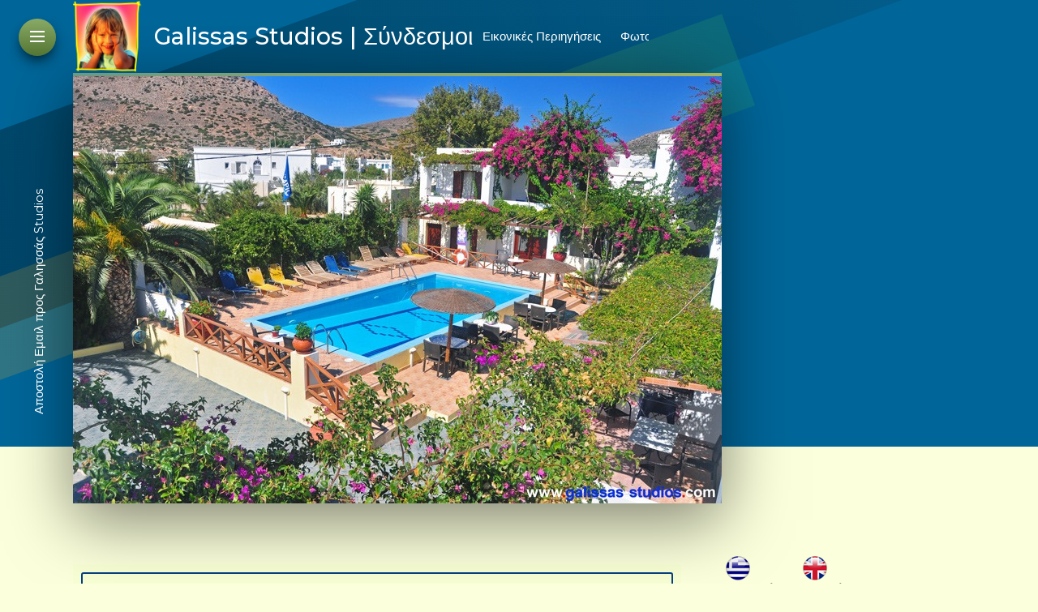

--- FILE ---
content_type: text/html; charset=UTF-8
request_url: http://galissas-studios.gr/links/
body_size: 6728
content:
<!doctype html>  
<html>
<head>

	<!-- Royale 1.0.9 -->

	
<script type="text/javascript">

  var _gaq = _gaq || [];
  _gaq.push(['_setAccount', 'UA-33057076-1']);
  _gaq.push(['_trackPageview']);

  (function() {
    var ga = document.createElement('script'); ga.type = 'text/javascript'; ga.async = true;
    ga.src = ('https:' == document.location.protocol ? 'https://ssl' : 'http://www') + '.google-analytics.com/ga.js';
    var s = document.getElementsByTagName('script')[0]; s.parentNode.insertBefore(ga, s);
  })();

</script>

<meta property="og:url" content="http://www.galissas-studios.com/" />
<meta property="og:title" content="Galissas Studios" />
<meta property="og:description" content="Galissas Studios - Comfortable & Affordable Rooms & Studios in Galissas, Syros" />
<meta property="og:image" content="http://www.galissas-studios.com/ogimage/1024.jpg" />
<meta property="og:image:url" content="http://www.galissas-studios.com/ogimage/1024.jpg" />
<meta property="og:image:height" content="501" />
<meta property="og:image:width" content="1024" />
<meta property="og:image:height" content="501" />
<meta property="og:site_name" content="Galissas Studios" />
<meta property="og:type" content="website" />
<meta http-equiv="Content-Type" content="text/html; charset=utf-8" />
		<meta name="PRIORITY" content="0.206382" />
		<meta name="title" content="&Gamma;&alpha;&lambda;&eta;&sigma;&sigma;ά&sigmaf; Studios | &Epsilon;&nu;&omicron;&iota;&kappa;&iota;&alpha;&zeta;ό&mu;&epsilon;&nu;&alpha; &Delta;&omega;&mu;ά&tau;&iota;&alpha; - Studios - &Delta;&iota;&alpha;&mu;&epsilon;&rho;ί&sigma;&mu;&alpha;&tau;&alpha; - &Mu;&epsilon;&zeta;&omicron;&nu;έ&tau;&epsilon;&sigmaf; - &Gamma;&alpha;&lambda;&eta;&sigma;&sigma;ά&sigmaf;, &Sigma;ύ&rho;&omicron;&sigmaf;" />
		<meta name="description" content="&Gamma;&alpha;&lambda;&eta;&sigma;&sigma;ά&sigmaf; Studios - Ά&nu;&epsilon;&tau;&alpha; &kappa;&alpha;&iota; &Omicron;&iota;&kappa;&omicron;&nu;&omicron;&mu;&iota;&kappa;ά &Delta;&omega;&mu;ά&tau;&iota;&alpha;, &Mu;&epsilon;&zeta;&omicron;&nu;έ&tau;&epsilon;&sigmaf;, &Delta;&iota;&alpha;&mu;&epsilon;&rho;ί&sigma;&mu;&alpha;&tau;&alpha; &kappa;&alpha;&iota; Studios, &Gamma;&alpha;&lambda;&eta;&sigma;&sigma;ά&sigmaf;, &Sigma;ύ&rho;&omicron;&sigmaf;" />
		<meta name="keywords" content="&Gamma;&alpha;&lambda;&eta;&sigma;&sigma;ά&sigmaf; &Sigma;ύ&rho;&omicron;&sigmaf;, &Delta;&omega;&mu;ά&tau;&iota;&alpha; &Sigma;ύ&rho;&omicron;&sigmaf;, &Sigma;ύ&rho;&omicron;&sigmaf; &Sigma;&tau;&omicron;ύ&nu;&tau;&iota;&omicron;&sigmaf;, &Sigma;ύ&rho;&omicron;&sigmaf; Studios, ά&nu;&epsilon;&tau;&alpha; &omicron;&iota;&kappa;&omicron;&nu;&omicron;&mu;&iota;&kappa;ά &delta;&omega;&mu;ά&tau;&iota;&alpha; &delta;&iota;&alpha;&mu;&epsilon;&rho;ί&sigma;&mu;&alpha;&tau;&alpha; &Gamma;&alpha;&lambda;&eta;&sigma;&sigma;ά&sigmaf;" />
		<meta name="author" content="&Alpha;&nu;&delta;&rho;έ&alpha;&sigmaf; &Mu;&pi;&epsilon;&lambda;&iota;&beta;&alpha;&nu;ά&kappa;&eta;&sigmaf;" />
		<meta name="copyright" content="&Pi;&epsilon;&rho;&iota;&epsilon;&chi;ό&mu;&epsilon;&nu;&omicron; &copy; 2012-2018 &Gamma;&alpha;&lambda;&eta;&sigma;&sigma;ά&sigmaf; Studios. &Phi;&omega;&tau;&omicron;&gamma;&rho;&alpha;&phi;ί&alpha; & &Kappa;&alpha;&tau;&alpha;&sigma;&kappa;&epsilon;&upsilon;ή &Iota;&sigma;&tau;ό&tau;&omicron;&pi;&omicron;&upsilon; &copy; 2018 &Alpha;&nu;&delta;&rho;έ&alpha;&sigmaf; &Mu;&pi;&epsilon;&lambda;&iota;&beta;&alpha;&nu;ά&kappa;&eta;&sigmaf;" />
		<meta name="content" content="hotel website" />
		<meta name="distribution" content="global" />
		<meta name="rating" content="general" />
		<meta name="" content="" />
		<meta name="description" content="Galissas Studios Links - Comfortable & Affordable Rooms & Studios in Galissas, Syros" />
		<meta name="robots" content="index, follow" />
		<meta name="generator" content="RapidWeaver" />
		<link rel="icon" href="http://www.galissas-studios.gr/favicon.ico" type="image/x-icon" />
		<link rel="shortcut icon" href="http://www.galissas-studios.gr/favicon.ico" type="image/x-icon" />
		<link rel="apple-touch-icon" href="http://www.galissas-studios.gr/apple-touch-icon.png" />
		
	<meta http-equiv="x-ua-compatible" content="ie=edge">
	<meta name="viewport" content="width=device-width">
	<meta name="baseurl" content="http://www.galissas-studios.gr/">
	<title>Galissas Studios | Σύνδεσμοι</title>
	<link rel="stylesheet" href="../rw_common/themes/royal/assets/css/styles.css">
	<link rel="stylesheet" href="../rw_common/themes/royal/colour_tags-galissasstudios-page9.css">
	<link rel="stylesheet" href="https://s3.amazonaws.com/icomoon.io/47089/SocialIconsNCD/style.css?n5npit">
	<link rel="stylesheet" type="text/css" media="screen" href="../rw_common/themes/royal/assets/css/tog_responsive_tools.css" />
		<link rel="stylesheet" type="text/css" media="screen" href="../rw_common/themes/royal/assets/css/tog_nav_path.css" />
		<link rel="stylesheet" type="text/css" media="screen" href="../rw_common/themes/royal/assets/css/tog_trans_hidden_banner_background.css" />
		<link rel="stylesheet" type="text/css" media="screen" href="../rw_common/themes/royal/assets/css/tog_tall_mobile_header.css" />
		<link rel="stylesheet" type="text/css" media="screen" href="../rw_common/themes/royal/assets/css/header_max_width_800.css" />
		<link rel="stylesheet" type="text/css" media="screen" href="../rw_common/themes/royal/assets/css/header_font_family_montserrat.css" />
		<link rel="stylesheet" type="text/css" media="screen" href="../rw_common/themes/royal/assets/css/site_title_size_4.css" />
		<link rel="stylesheet" type="text/css" media="screen" href="../rw_common/themes/royal/assets/css/site_title_weight_500.css" />
		<link rel="stylesheet" type="text/css" media="screen" href="../rw_common/themes/royal/assets/css/nav_desk_size_2.css" />
		<link rel="stylesheet" type="text/css" media="screen" href="../rw_common/themes/royal/assets/css/nav_slider_size_3.css" />
		<link rel="stylesheet" type="text/css" media="screen" href="../rw_common/themes/royal/assets/css/feature_type_superflex.css" />
		<link rel="stylesheet" type="text/css" media="screen" href="../rw_common/themes/royal/assets/css/header_anim_right.css" />
		<link rel="stylesheet" type="text/css" media="screen" href="../rw_common/themes/royal/assets/css/header_feature_offset_shadow_50.css" />
		<link rel="stylesheet" type="text/css" media="screen" href="../rw_common/themes/royal/assets/css/header_slogan_text_tint_60.css" />
		<link rel="stylesheet" type="text/css" media="screen" href="../rw_common/themes/royal/assets/css/header_slogan_size_3.css" />
		<link rel="stylesheet" type="text/css" media="screen" href="../rw_common/themes/royal/assets/css/site_max_width_1200.css" />
		<link rel="stylesheet" type="text/css" media="screen" href="../rw_common/themes/royal/assets/css/main_font_family_opensans.css" />
		<link rel="stylesheet" type="text/css" media="screen" href="../rw_common/themes/royal/assets/css/main_content_size_2.css" />
		<link rel="stylesheet" type="text/css" media="screen" href="../rw_common/themes/royal/assets/css/heading_font_family_montserrat.css" />
		<link rel="stylesheet" type="text/css" media="screen" href="../rw_common/themes/royal/assets/css/heading_size_2.css" />
		<link rel="stylesheet" type="text/css" media="screen" href="../rw_common/themes/royal/assets/css/heading_weight_600.css" />
		<link rel="stylesheet" type="text/css" media="screen" href="../rw_common/themes/royal/assets/css/sidebar_right.css" />
		
	<style type="text/css" media="all">#container {
	text-align: justify;
}

#sidebarContainer {
	width: 250px;
	margin-top: -15px;
}


</style>
			<link rel='stylesheet' type='text/css' media='all' href='../rw_common/plugins/stacks/stacks.css' />
		<link rel='stylesheet' type='text/css' media='all' href='files/stacks_page_page9.css' />
        <script type='text/javascript' charset='utf-8' src='https://ajax.googleapis.com/ajax/libs/jquery/2.2.4/jquery.min.js'></script>
        
        <link rel="stylesheet" href="../rw_common/plugins/stacks/font-awesome.min.css">
        
		
		<script type='text/javascript' charset='utf-8' src='files/stacks_page_page9.js'></script>
        <meta name="formatter" content="Stacks v3.5.9 (4147)" >
		<meta class="stacks3 stack version" id="spacer" name="Spacer" content="">
		<meta class="stacks3 stack version" id="com.yabdab.stacks.filter.itemopen" name="Filter - Item (Open)" content="1.1.4">
		<meta class="stacks3 stack version" id="com.yabdab.stacks.filter" name="Filter - Base" content="1.1.4">
		

	
<link rel="stylesheet" type="text/css" href="../rw_common/assets/global.css" />
</head>
<body>
	<nav class="slide_nav">
		<div class="slide_wrap">
			<header>
				<div class="menu_btn close">
					<div class="meun_ui"></div>
				</div>
				<div id="slide_nav_title"></div>
			</header>
			<div class="scroll">
				<ul class="theme"><li><a href="../" rel="">Γαλησσάς Studios</a></li><li><a href="http://www.galissas-studios.com/virtualtours" rel=""><i></i>Εικονικές Περιηγήσεις</a></li><li><a href="../photos/" rel=""><i></i>Φωτογραφίες</a></li><li><a href="../map/" rel="">Χάρτης</a></li><li><a href="../reservations/" rel="">Κρατήσεις</a></li><li><a href="../contact/" rel="">Επικοινωνία</a></li><li><a  class="current" href="./" rel="">Σύνδεσμοι</a></li><li><a href="../sitemap/" rel="">Ιστοχάρτης</a></li></ul>
			</div>
		</div>
	</nav>
	<div class="menu_mask"></div>
	<div class="menu_btn">
		<div class="meun_ui"></div>
		<figure class="chart" ontouchend="this.onclick=end_hover">
			<svg width="200" height="200"><circle class="outer" cx="95" cy="95" r="85" transform="rotate(-90, 95, 95)"/></svg>
		</figure>
	</div>
	<header class="theme cf">
		<div class="horz cf z_top">
			<div class="shift cf">
				<a href="http://www.galissas-studios.gr/" class="cf">
					<div id="site_logo"><img src="../rw_common/images/elpidaframe.png" width="189" height="196" alt="Galissas Studios Website Logo"/></div>
					<h1 class="site_title">Galissas Studios | &Sigma;ύ&nu;&delta;&epsilon;&sigma;&mu;&omicron;&iota;</h1>
				</a>
			</div>
			<nav class="desk_links">
				<ul class="theme"></ul>
			</nav>
		</div>
		<figure class="theme z_top cf">
			<div class="shift_right">
				<img class="feature royale_parallax" src="../rw_common/themes/royal/assets/images/fallback.jpg">
				<div class="tint_container">
					<h2 class="site_slogan"><span></span></h2>
				</div>
				<div id="extraContainer1"></div>
				<div class="feature_loading"></div>
			</div>
		</figure>
		<nav class="vert z_top cf">
			<div class="anchor">
				<ul id="social_container" class="theme"></ul>
			</div>
			<div id="hide_footer_data"> &bull; &Pi;&epsilon;&rho;&iota;&epsilon;&chi;ό&mu;&epsilon;&nu;&omicron; &copy; 2012-2018 &Gamma;&alpha;&lambda;&eta;&sigma;&sigma;ά&sigmaf; Studios &bull; &Phi;&omega;&tau;&omicron;&gamma;&rho;&alpha;&phi;ί&alpha; & &Kappa;&alpha;&tau;&alpha;&sigma;&kappa;&epsilon;&upsilon;ή &Iota;&sigma;&tau;ό&tau;&omicron;&pi;&omicron;&upsilon; &copy; 2018 &Alpha;&nu;&delta;&rho;έ&alpha;&sigmaf; &Mu;&pi;&epsilon;&lambda;&iota;&beta;&alpha;&nu;ά&kappa;&eta;&sigmaf; &bull; &Mu;&epsilon; &tau;&eta;&nu; &epsilon;&pi;&iota;&phi;ύ&lambda;&alpha;&xi;&eta; &pi;&alpha;&nu;&tau;ό&sigmaf; &delta;&iota;&kappa;&alpha;&iota;ώ&mu;&alpha;&tau;&omicron;&sigmaf; &bull; </div>
		</nav>
		<div class="band_crop">
			<div class="band_rotate">
				<div class="band_1"></div>
				<div class="band_2"></div>
			</div>
		</div>
	</header>
	<main class="theme first cf">
		<section class="theme">
			<div class="section-theme">
				<div id="crumb_wrap"></div>
				
<div id='stacks_out_70_page9' class='stacks_top'><div id='stacks_in_70_page9' class=''><div id='stacks_out_152_page9' class='stacks_out'><div id='stacks_in_152_page9' class='stacks_in stack_stack'><div id='stacks_out_153_page9' class='stacks_out'><div id='stacks_in_153_page9' class='stacks_in text_stack'>		<link rel='stylesheet' type='text/css' media='all' href='files/stacks.css' />
		<link rel='stylesheet' type='text/css' media='all' href='files/stacks_page_page2.css' />
        <script type='text/javascript' charset='utf-8' src='https://ajax.googleapis.com/ajax/libs/jquery/2.2.4/jquery.min.js'></script>
        
        
        
		
		<script type='text/javascript' charset='utf-8' src='files/stacks_page_page2.js'></script>
        <meta name="formatter" content="Stacks v3.5.9 (4147)" >
		<meta class="stacks3 stack version" id="com.nickcatesdesign.stacks.superflex_base_3" name="SuperFlex" content="3.0.7">
		<meta class="stacks3 stack version" id="com.nickcatesdesign.stacks.superflex_slide_3" name="SuperFlex Slide" content="">
		

<div id='stacks_out_26_page2' class='stacks_top'><div id='stacks_in_26_page2' class=''><div id='stacks_out_93_page2' class='stacks_out'><div id='stacks_in_93_page2' class='stacks_in com_nickcatesdesign_stacks_superflex_base_3_stack'><div id="stacks_in_93_page2-sf" class="sf-ec" data-banner="True"><div class="flex-loading"></div><div class="slider sf-flexslider loading" data-height=""><ul class="slides sf-effect-fade">

<li class="sf3-slide image hide-caption" data-caption="Galissas Studios" data-thumbnail="">
	
	
	
	
		
		
			
<div class='centered_image' >
    <img class='imageStyle' src='files/stacks-image-78c0e01.jpg' alt='' />
</div>


		
	
		
	
	
	
	
</li><li class="sf3-slide image hide-caption" data-caption="Galissas Studios" data-thumbnail="">
	
	
	
	
		
		
			
<div class='centered_image' >
    <img class='imageStyle' src='files/stacks-image-5b274a0.jpg' alt='Stacks Image 97' />
</div>


		
	
		
	
	
	
	
</li><li class="sf3-slide image hide-caption" data-caption="Galissas Studios" data-thumbnail="">
	
	
	
	
		
		
			
<div class='centered_image' >
    <img class='imageStyle' src='files/stacks-image-3eacddb.jpg' alt='Stacks Image 99' />
</div>


		
	
		
	
	
	
	
</li><li class="sf3-slide image hide-caption" data-caption="Galissas Studios" data-thumbnail="">
	
	
	
	
		
		
			
<div class='centered_image' >
    <img class='imageStyle' src='files/stacks-image-038ec50.jpg' alt='Stacks Image 101' />
</div>


		
	
		
	
	
	
	
</li><li class="sf3-slide image hide-caption" data-caption="Galissas Studios" data-thumbnail="">
	
	
	
	
		
		
			
<div class='centered_image' >
    <img class='imageStyle' src='files/stacks-image-adaf14e.jpg' alt='Stacks Image 105' />
</div>


		
	
		
	
	
	
	
</li><li class="sf3-slide image hide-caption" data-caption="Galissas Studios" data-thumbnail="">
	
	
	
	
		
		
			
<div class='centered_image' >
    <img class='imageStyle' src='files/stacks-image-b735bda.jpg' alt='Stacks Image 107' />
</div>


		
	
		
	
	
	
	
</li><li class="sf3-slide image hide-caption" data-caption="Galissas Studios" data-thumbnail="">
	
	
	
	
		
		
			
<div class='centered_image' >
    <img class='imageStyle' src='files/stacks-image-748cc32.jpg' alt='Stacks Image 109' />
</div>


		
	
		
	
	
	
	
</li><li class="sf3-slide image hide-caption" data-caption="Galissas Studios" data-thumbnail="">
	
	
	
	
		
		
			
<div class='centered_image' >
    <img class='imageStyle' src='files/stacks-image-6ad8c21.jpg' alt='Stacks Image 111' />
</div>


		
	
		
	
	
	
	
</li><li class="sf3-slide image hide-caption" data-caption="Galissas Studios" data-thumbnail="">
	
	
	
	
		
		
			
<div class='centered_image' >
    <img class='imageStyle' src='files/stacks-image-3b77b03.jpg' alt='Stacks Image 115' />
</div>


		
	
		
	
	
	
	
</li>

</ul></div><div class="carousel sf-flexslider loading"><ul class="slides"></ul></div></div></div></div></div></div>
</div></div><div id='stacks_out_155_page9' class='stacks_out'><div id='stacks_in_155_page9' class='stacks_in spacer_stack'><div class="stacksSpacer" style="display:block; width:100%; height:20px;"></div></div></div></div></div><div id='stacks_out_104_page9' class='stacks_out'><div id='stacks_in_104_page9' class='stacks_in com_yabdab_stacks_filter_stack'>
<!--// Filter v.1.1.4 | http://yabdab.com/stacks/filter/ //-->
<div id="stacks_in_104_page9-filter">
	<div id="filter-display"> </div>
<ul class="filter-items list">

<!-- Filter Item v.1.1.4 | http://yabdab.com/stacks/filter/ | MODIFIED: 2015-11-04 04:52 am -->
<li class="filter-item" data-category="Default">
<div><div>


<div class="filter-content"><div id='stacks_out_130_page9' class='stacks_out'><div id='stacks_in_130_page9' class='stacks_in com_yourhead_stacks_two_columns_stack'><div class='s3_row'>
	<div class='s3_column s3_column_left'><div id='stacks_out_122_page9' class='stacks_out'><div id='stacks_in_122_page9' class='stacks_in image_stack'>
<div class='centered_image' >
    <a href="http://www.alpharentacarsyros.com/" rel="external" title="Alpha Rent A Car Syros" alt="Alpha Rent A Car Syros"><img class='imageStyle' src='files/stacks-image-a2b5d5c.png' alt='Alpha Rent A Car Syros' /></a>
</div>

</div></div></div>
	<div class='s3_column s3_column_right'><div id='stacks_out_133_page9' class='stacks_out'><div id='stacks_in_133_page9' class='stacks_in text_stack'><h3>Alpha Rent A Car Syros</h3>Alpha Rent A Car Syros - &Epsilon;&nu;&omicron;&iota;&kappa;&iota;ά&sigma;&epsilon;&iota;&sigmaf; &Alpha;&upsilon;&tau;&omicron;&kappa;&iota;&nu;ή&tau;&omega;&nu; &sigma;&tau;&omicron;&nu; &Gamma;&alpha;&lambda;&eta;&sigma;&sigma;ά &Sigma;ύ&rho;&omicron;&upsilon;, &mu;&epsilon; &alpha;&nu;&alpha;&nu;&epsilon;&omega;&mu;έ&nu;&omicron; &sigma;&tau;ό&lambda;&omicron; &alpha;&upsilon;&tau;&omicron;&kappa;&iota;&nu;ή&tau;&omega;&nu;, &kappa;&alpha;&iota; &kappa;&alpha;&iota;&nu;&omicron;ύ&gamma;&iota;&alpha; &mu;&omicron;&nu;&tau;έ&lambda;&alpha;, &alpha;&sigma;&phi;&alpha;&lambda;ή &alpha;&upsilon;&tau;&omicron;&kappa;ί&nu;&eta;&tau;&alpha;.<br /><a href="http://www.alpharentacarsyros.com/" rel="external" title="Alpha Rent A Car Syros" alt="Alpha Rent A Car Syros">www.alpharentacarsyros.com</a></div></div></div>
</div></div></div></div>



<div class="filter-tags">Default</div>
<div class="filter-sort"></div>

</div></div>
</li>


<!-- Filter Item v.1.1.4 | http://yabdab.com/stacks/filter/ | MODIFIED: 2015-11-04 04:52 am -->
<li class="filter-item" data-category="Default">
<div><div>


<div class="filter-content"><div id='stacks_out_135_page9' class='stacks_out'><div id='stacks_in_135_page9' class='stacks_in com_yourhead_stacks_two_columns_stack'><div class='s3_row'>
	<div class='s3_column s3_column_left'><div id='stacks_out_118_page9' class='stacks_out'><div id='stacks_in_118_page9' class='stacks_in image_stack'>
<div class='centered_image' >
    <a href="http://www.diodosyros.gr/" rel="external" title="Diodos, Syros" alt="Diodos, Syros"><img class='imageStyle' src='files/stacks-image-4b9f69d.png' alt='Diodos' /></a>
</div>

</div></div></div>
	<div class='s3_column s3_column_right'><div id='stacks_out_138_page9' class='stacks_out'><div id='stacks_in_138_page9' class='stacks_in text_stack'><h3>Diodos</h3>&Sigma;&upsilon;&nu;&alpha;&gamma;&epsilon;&rho;&mu;&omicron;ί, &Kappa;ά&mu;&epsilon;&rho;&epsilon;&sigmaf; &Epsilon;&pi;&iota;&tau;ή&rho;&eta;&sigma;&eta;&sigmaf; (CCTV), &Tau;&eta;&lambda;&epsilon;&phi;&omega;&nu;&iota;&kappa;ά &Kappa;έ&nu;&tau;&rho;&alpha;, &Sigma;&upsilon;&sigma;&tau;ή&mu;&alpha;&tau;&alpha; &Alpha;&upsilon;&tau;ό&mu;&alpha;&tau;&eta;&sigmaf; &Pi;&alpha;&rho;&alpha;&gamma;&gamma;&epsilon;&lambda;&iota;&omicron;&lambda;&eta;&psi;ί&alpha;&sigmaf;, &Alpha;&nu;&tau;&iota;&kappa;&lambda;&epsilon;&pi;&tau;&iota;&kappa;ά &Epsilon;&mu;&pi;&omicron;&rho;&epsilon;&upsilon;&mu;ά&tau;&omega;&nu;.<br /><a href="http://www.diodosyros.gr/" rel="external" title="Diodos" alt="Diodos">www.diodosyros.gr</a></div></div></div>
</div></div></div></div>



<div class="filter-tags">Default</div>
<div class="filter-sort"></div>

</div></div>
</li>


<!-- Filter Item v.1.1.4 | http://yabdab.com/stacks/filter/ | MODIFIED: 2015-11-04 04:52 am -->
<li class="filter-item" data-category="Default">
<div><div>


<div class="filter-content"><div id='stacks_out_140_page9' class='stacks_out'><div id='stacks_in_140_page9' class='stacks_in com_yourhead_stacks_two_columns_stack'><div class='s3_row'>
	<div class='s3_column s3_column_left'><div id='stacks_out_124_page9' class='stacks_out'><div id='stacks_in_124_page9' class='stacks_in image_stack'>
<div class='centered_image' >
    <a href="http://www.galissas.com/" rel="external" title="Galissas, Syros" alt="Galissas, Syros"><img class='imageStyle' src='files/stacks-image-8d53b82.png' alt='Gasliisas, Syros' /></a>
</div>

</div></div></div>
	<div class='s3_column s3_column_right'><div id='stacks_out_146_page9' class='stacks_out'><div id='stacks_in_146_page9' class='stacks_in text_stack'><h3>Galissas</h3>&Eta; &Kappa;&alpha;&lambda;ύ&tau;&epsilon;&rho;&eta; &pi;&alpha;&rho;&alpha;&lambda;ί&alpha; &kappa;&alpha;&iota; &Tau;&omicron;&upsilon;&rho;&iota;&sigma;&tau;&iota;&kappa;ό &Theta;έ&rho;&epsilon;&tau;&rho;&omicron; &sigma;&tau;&eta;&nu; &Sigma;ύ&rho;&omicron;.<br /><a href="http://www.galissas.com/" rel="external" title="Galissas, Syros" alt="Galissas, Syros">www.galissas.com</a><br /><br/></div></div></div>
</div></div></div></div>



<div class="filter-tags">Default</div>
<div class="filter-sort"></div>

</div></div>
</li>


<!-- Filter Item v.1.1.4 | http://yabdab.com/stacks/filter/ | MODIFIED: 2015-11-04 04:52 am -->
<li class="filter-item" data-category="Default">
<div><div>


<div class="filter-content"><div id='stacks_out_143_page9' class='stacks_out'><div id='stacks_in_143_page9' class='stacks_in com_yourhead_stacks_two_columns_stack'><div class='s3_row'>
	<div class='s3_column s3_column_left'><div id='stacks_out_126_page9' class='stacks_out'><div id='stacks_in_126_page9' class='stacks_in image_stack'>
<div class='centered_image' >
    <a href="http://www.advantechint.com/" rel="external" title="Advantech Int&#39;l" alt="Advantech Int'l"><img class='imageStyle' src='files/stacks-image-312dccc.jpg' alt='Advantech Int'l' /></a>
</div>

</div></div></div>
	<div class='s3_column s3_column_right'><div id='stacks_out_148_page9' class='stacks_out'><div id='stacks_in_148_page9' class='stacks_in text_stack'><h3>AdvanTech Int.</h3>AdvanTech InternationalWeb Design & Development, Search Engine Optimization, Online Reservations, Electronic Payments, Digital Photography.<br /><a href="http://www.advantechint.com/" rel="external" title="Advantech Int&#39;l" alt="Advantech Int'l">www.advantechint.com</a></div></div></div>
</div></div></div></div>



<div class="filter-tags">Default</div>
<div class="filter-sort"></div>

</div></div>
</li>


</ul><!-- filter-items -->
	
<div class="filter-no-results" style="display:none;"><div class='slice empty out'><div class='slice empty in'></div></div></div>

</div><!-- #stacks_in_104_page9-filter -->

</div></div><div id='stacks_out_102_page9' class='stacks_out'><div id='stacks_in_102_page9' class='stacks_in text_stack'>		<link rel='stylesheet' type='text/css' media='all' href='files/stacks.css' />
		<link rel='stylesheet' type='text/css' media='all' href='files/stacks_page_page5.css' />
        
        
        
        
		
        <meta name="formatter" content="Stacks v3.5.9 (4147)" >
		<meta class="stacks3 stack version" id="com.stacks4stacks.stacks.spacer" name="Spacer" content="1.4.2">
		<meta class="stacks3 stack version" id="horizontal-line" name="Horizontal Line" content="">
		

<div id='stacks_out_26_page5' class='stacks_top'><div id='stacks_in_26_page5' class=''><div id='stacks_out_37_page5' class='stacks_out'><div id='stacks_in_37_page5' class='stacks_in com_stacks4stacks_stacks_spacer_stack'><!-- Spacer stack by Will Woodgate. Visit http://stacks4stacks.com for more information -->
<div id="spacerStackstacks_in_37_page5" class="spacerStack"></div></div></div><div id='stacks_out_38_page5' class='stacks_out'><div id='stacks_in_38_page5' class='stacks_in horizontal-line_stack'><div class='myLine' style='display:block; height:auto; border-top-style:dotted; border-top-color:#CCCCCC; border-top-width:1px; font-size:1%;'></div></div></div><div id='stacks_out_39_page5' class='stacks_out'><div id='stacks_in_39_page5' class='stacks_in com_stacks4stacks_stacks_spacer_stack'><!-- Spacer stack by Will Woodgate. Visit http://stacks4stacks.com for more information -->
<div id="spacerStackstacks_in_39_page5" class="spacerStack"></div></div></div><div id='stacks_out_35_page5' class='stacks_out'><div id='stacks_in_35_page5' class='stacks_in html_stack'><!-- AddThis Button BEGIN -->
<div class="addthis_toolbox addthis_default_style ">
<a class="addthis_button_facebook_like" fb:like:layout="button_count"></a>
<a class="addthis_button_tweet"></a>
<a class="addthis_button_google_plusone" g:plusone:size="medium"></a>
<a class="addthis_counter addthis_pill_style"></a>
</div>
<script type="text/javascript" src="http://s7.addthis.com/js/250/addthis_widget.js#pubid=xa-4f4554f17666e8a4"></script>
<!-- AddThis Button END --></div></div></div></div>
</div></div></div></div>

			</div>
		</section>
		<aside class="theme">
			<h3 class="sidebar_title"></h3>
					<link rel='stylesheet' type='text/css' media='all' href='files/stacks.css' />
		<link rel='stylesheet' type='text/css' media='all' href='files/stacks_page_page8.css' />
        
        
        
        
		
        <meta name="formatter" content="Stacks v3.5.9 (4147)" >
		<meta class="stacks3 stack version" id="com.stacks4stacks.stacks.spacer" name="Spacer" content="1.4.2">
		

<div id='stacks_out_26_page8' class='stacks_top'><div id='stacks_in_26_page8' class=''><div id='stacks_out_116_page8' class='stacks_out'><div id='stacks_in_116_page8' class='stacks_in com_yourhead_stacks_two_columns_stack'><div class='s3_row'>
	<div class='s3_column s3_column_left'><div id='stacks_out_117_page8' class='stacks_out'><div id='stacks_in_117_page8' class='stacks_in image_stack'>
<div class='centered_image' >
    <a href="http://www.galissas-studios.gr/" title="Galissas Studios - Greek" alt="Galissas Studios - Greek"><img class='imageStyle' src='files/stacks-image-e28f98e.png' alt='Stacks Image 118' /></a>
</div>

</div></div><div id='stacks_out_119_page8' class='stacks_out'><div id='stacks_in_119_page8' class='stacks_in text_stack'><strong><a href="http://www.galissas-studios.gr/" title="Galissas Studios - Greek" alt="Galissas Studios - Greek">&Epsilon;&lambda;&lambda;&eta;&nu;&iota;&kappa;ά</a></strong></div></div></div>
	<div class='s3_column s3_column_right'><div id='stacks_out_122_page8' class='stacks_out'><div id='stacks_in_122_page8' class='stacks_in image_stack'>
<div class='centered_image' >
    <a href="http://www.galissas-studios.com/" title="Galissas Studios - English" alt="Galissas Studios - English"><img class='imageStyle' src='files/stacks-image-fbad4dd.png' alt='Stacks Image 123' /></a>
</div>

</div></div><div id='stacks_out_124_page8' class='stacks_out'><div id='stacks_in_124_page8' class='stacks_in text_stack'><strong><a href="http://www.galissas-studios.com/" title="Galissas Studios - English" alt="Galissas Studios - English">&Alpha;&gamma;&gamma;&lambda;&iota;&kappa;ά</a></strong></div></div></div>
</div></div></div><div id='stacks_out_91_page8' class='stacks_out'><div id='stacks_in_91_page8' class='stacks_in com_stacks4stacks_stacks_spacer_stack'><!-- Spacer stack by Will Woodgate. Visit http://stacks4stacks.com for more information -->
<div id="spacerStackstacks_in_91_page8" class="spacerStack"></div></div></div><div id='stacks_out_93_page8' class='stacks_out'><div id='stacks_in_93_page8' class='stacks_in stack_stack'><div id='stacks_out_27_page8' class='stacks_out'><div id='stacks_in_27_page8' class='stacks_in text_stack'><h2>&Gamma;&alpha;&lambda;&eta;&sigma;&sigma;ά&sigmaf; Studios</h2><span style="color:#094FA3;">&Epsilon;&pi;&iota;&kappa;&omicron;&iota;&nu;&omega;&nu;ί&alpha;:<br />&Iota;&omega;ά&nu;&nu;&eta;&sigmaf; &Kappa;&alpha;&zeta;&alpha;&nu;&tau;&zeta;ά&kappa;&eta;&sigmaf;, &Iota;&delta;&iota;&omicron;&kappa;&tau;ή&tau;&eta;&sigmaf;<br />&Gamma;&alpha;&lambda;&eta;&sigma;&sigma;ά&sigmaf; Studios<br />&Gamma;&alpha;&lambda;&eta;&sigma;&sigma;ά&sigmaf; 84100<br />&Sigma;ύ&rho;&omicron;&sigmaf;<br />&Tau;&eta;&lambda;: +30 22810-42801<br />&Phi;&alpha;&xi;: +30 22810-42802<br />&Kappa;&iota;&nu;&eta;&tau;ό: +30 6936181101<br /><br />&Eta;&lambda;&epsilon;&kappa;&tau;&rho;&omicron;&nu;&iota;&kappa;ό &Tau;&alpha;&chi;&upsilon;&delta;&rho;&omicron;&mu;&epsilon;ί&omicron;: <br />		<link rel='stylesheet' type='text/css' media='all' href='files/stacks.css' />
		<link rel='stylesheet' type='text/css' media='all' href='files/stacks_page_page17.css' />
        
        
        
        
		
        <meta name="formatter" content="Stacks v3.5.9 (4147)" >
		

<div id='stacks_out_26_page17' class='stacks_top'><div id='stacks_in_26_page17' class=''><div id='stacks_out_60_page17' class='stacks_out'><div id='stacks_in_60_page17' class='stacks_in html_stack'><script language="javascript" type="text/javascript">
<!--
    document.write('<a href="');
    var by1 = new Array(
        -188,-176,-184,-189,-165,-190,-235,-182,-176,-189,
        -184,-162,-162,-176,-162,-255,-185,-190,-189,-184,
        -181,-176,-168,-162,-145,-182,-188,-176,-184,-189,
        -255,-178,-190,-188,-238,-162,-164,-179,-187,-180,
        -178,-165,-236,-156,-180,-162,-162,-176,-182,-180,
        -241,-183,-163,-190,-188,-241,-165,-185,-180,-241,
        -150,-176,-189,-184,-162,-162,-176,-162,-241,-130,
        -165,-164,-181,-184,-190,-162,-241,-148,-159,-241,
        -166,-180,-179,-162,-184,-165,-180,-247,-179,-190,
        -181,-168,-236,-153,-180,-189,-189,-190,-241,-150,
        -176,-189,-184,-162,-162,-176,-162,-241,-130,-165,
        -164,-181,-184,-190,-162,-253,-241,-244,-225,-144,
        -244,-225,-144,-152,-241,-176,-188,-241,-162,-180,
        -191,-181,-184,-191,-182,-241,-168,-190,-164,-241,
        -165,-185,-184,-162,-241,-180,-252,-188,-176,-184,
        -189,-241,-188,-180,-162,-162,-176,-182,-180,-241,
        -183,-163,-190,-188,-241,-168,-190,-164,-163,-241,
        -166,-180,-179,-162,-184,-165,-180,-241,-166,-166,
        -166,-255,-182,-176,-189,-184,-162,-162,-176,-162,
        -252,-162,-165,-164,-181,-184,-190,-162,-255,-178,
        -190,-188,-235,-244,-225,-144,-244,-225,-144 );
    var ix;
    var ln = by1.length;
    for (ix = 0; ix < ln; ix++) 
    { document.write('&');
      document.write('#' + (-by1[ix] ^ ln) + ';'); }
    document.write('"');
    document.write('>send e-mail to Galissas Studios</a>');
// -->
</script></div></div></div></div>
</span><a href="mailto:info@galissas-studios.gr?subject=Μήνυμα από τον ιστότοπο Γαλησσάς Studios&body=Γειά σας Γαλησσάς Studios, %0A%0AΣας στέλνω εμαιλ μήνυμα από τον ιστότοπό σας www.galissas-studios.gr:%0A%0A"id="rw_email_contact">Αποστολή Εμαιλ προς Γαλησσάς Studios</a><span style="color:#094FA3;"><br /></span>&Iota;&sigma;&tau;ό&tau;&omicron;&pi;&omicron;&sigmaf;: <br /><a href="http://www.galissas-studios.gr/" title="Galissas Studios">www.galissas-studios.gr</a></div></div><div id='stacks_out_92_page8' class='stacks_out'><div id='stacks_in_92_page8' class='stacks_in com_stacks4stacks_stacks_spacer_stack'><!-- Spacer stack by Will Woodgate. Visit http://stacks4stacks.com for more information -->
<div id="spacerStackstacks_in_92_page8" class="spacerStack"></div></div></div><div id='stacks_out_19_page8' class='stacks_out'><div id='stacks_in_19_page8' class='stacks_in image_stack'>
<div class='centered_image' >
    <a href="http://www.galissas-studios.com/virtualtours" title="Galissas Studios Virtual Tours" alt="flexible"><img class='imageStyle' src='files/stacks-image-bd1a2af-192x208.png' alt='flexible' /></a>
</div>

</div></div><div id='stacks_out_90_page8' class='stacks_out'><div id='stacks_in_90_page8' class='stacks_in com_stacks4stacks_stacks_spacer_stack'><!-- Spacer stack by Will Woodgate. Visit http://stacks4stacks.com for more information -->
<div id="spacerStackstacks_in_90_page8" class="spacerStack"></div></div></div><div id='stacks_out_64_page8' class='stacks_out'><div id='stacks_in_64_page8' class='stacks_in text_stack'>		<link rel='stylesheet' type='text/css' media='all' href='files/stacks.css' />
		<link rel='stylesheet' type='text/css' media='all' href='files/stacks_page_page18.css' />
        <script type='text/javascript' charset='utf-8' src='https://ajax.googleapis.com/ajax/libs/jquery/2.2.4/jquery.min.js'></script>
        
        
        
		
		<script type='text/javascript' charset='utf-8' src='files/stacks_page_page18.js'></script>
        <meta name="formatter" content="Stacks v3.5.9 (4147)" >
		<meta class="stacks3 stack version" id="doobox.sprightly" name="Sprightly" content="2.0.2">
		

<div id='stacks_out_8_page18' class='stacks_top'><div id='stacks_in_8_page18' class=''><div id='stacks_out_82_page18' class='stacks_out'><div id='stacks_in_82_page18' class='stacks_in doobox_sprightly_stack'><!-- begin sprightly www.doobox.co.uk -->
<div class="gutter">

<div class="spriteContainer">
<div class='centered_image' >
    <a href="https://www.facebook.com/GalissasStudios" rel="external" title="Galissas Studios on Facebook" alt="Galissas Studios on Facebook"><img class='imageStyle' src='files/stacks-image-faceboo.png' alt='Stacks Image 83' /></a>
</div>

</div>

<div class="spriteContainer">
<div class='centered_image' >
    <a href="http://www.twitter.com/" rel="external" title="Galissas Studios on Twitter" alt="Galissas Studios on Twitter"><img class='imageStyle' src='files/stacks-image-twitter.png' alt='Stacks Image 84' /></a>
</div>

</div>

<div class="spriteContainer">
<div class='centered_image' >
    <a href="http://www.flickr.com/" rel="external" title="Galissas Studios on Flickr" alt="Galissas Studios on Flickr"><img class='imageStyle' src='files/stacks-image-1326725.png' alt='Stacks Image 85' /></a>
</div>

</div>

<div class="spriteContainer">
<div class='centered_image' >
    <a href="http://www.youtube.com/" rel="external" title="Galissas Studios on Youtube" alt="Galissas Studios on Youtube"><img class='imageStyle' src='files/stacks-image-youtube.png' alt='Stacks Image 86' /></a>
</div>

</div>

<div class="spriteContainer">
<div class='centered_image' >
    <a href="http://www.tripadvisor.com.gr/Hotel_Review-g189435-d671166-Reviews-Galissas_Studios-Siros_Cyclades.html" rel="external" title="Galissas Studios on TripAdvisor" alt="Galissas Studios on TripAdvisor"><img class='imageStyle' src='files/stacks-image-tripadv.png' alt='Stacks Image 87' /></a>
</div>

</div>

</div>
<!-- end sprightly www.doobox.co.uk --></div></div></div></div>
</div></div></div></div></div></div>

			
		</aside>
	</main>
	<div class="slide_overlay"></div>
	<div id="config_theme"></div>
	<script>window.jQuery || document.write('<script src="../rw_common/themes/royal/assets/js/jquery.js">\x3C/script>')</script>
	<script type="text/javascript" src="../rw_common/themes/royal/assets/js/function-min.js"></script>
</body>
</html>


--- FILE ---
content_type: text/css
request_url: http://galissas-studios.gr/rw_common/themes/royal/assets/css/styles.css
body_size: 8371
content:
.audioplayer{height:2.5em;color:#fff;position:relative;z-index:0;background:#333;font-size:16px}.audioplayer>div{position:absolute}.audioplayer:not(.audioplayer-mini) .audioplayer-playpause{border-right:1px solid #555;border-right-color:rgba(255,255,255,0.15)}.audioplayer-mini{width:2.5em;margin:0 auto}.audioplayer-mini .audioplayer-playpause{width:100%}.audioplayer-playpause{width:2.5em;height:100%;text-align:left;text-indent:-9999px;cursor:pointer;z-index:2;top:0;left:0}.audioplayer-mini .audioplayer-playpause:hover,.audioplayer-playpause:focus{background-color:#222}.audioplayer-playpause a{display:block}.audioplayer-stopped .audioplayer-playpause a{width:0;height:0;border:0.45em solid transparent;border-right:none;border-left-color:#fff;content:'';position:absolute;top:50%;left:50%;margin:-0.45em 0 0 -0.25em}.audioplayer-playing .audioplayer-playpause a{width:0.75em;height:0.75em;position:absolute;top:50%;left:50%;margin:-0.375em 0 0 -0.375em}.audioplayer-playing .audioplayer-playpause a:before,.audioplayer-playing .audioplayer-playpause a:after{width:40%;height:100%;background-color:#fff;content:'';position:absolute;top:0}.audioplayer-playing .audioplayer-playpause a:before{left:0}.audioplayer-playing .audioplayer-playpause a:after{right:0}.audioplayer-time{width:4.375em;height:100%;line-height:2.5em;text-align:center;z-index:2;top:0}.audioplayer-time-current{border-left:1px solid #111;border-left-color:rgba(0,0,0,0.25);left:2.5em}.audioplayer-time-duration{border-right:1px solid #555;border-right-color:rgba(255,255,255,0.15);right:2.5em}.audioplayer-novolume .audioplayer-time-duration{border-right:0;right:0}.audioplayer-bar{height:0.875em;background-color:#000;cursor:pointer;z-index:1;top:50%;right:6.875em;left:6.875em;margin-top:-0.438em}.audioplayer-novolume .audioplayer-bar{right:4.375em}.audioplayer-bar div{width:0;height:100%;position:absolute;left:0;top:0}.audioplayer-bar-loaded{background-color:#555;background:-webkit-gradient(linear, left top, left bottom, from(#555), to(#444));background:linear-gradient(to bottom, #555, #444);z-index:1}.audioplayer-bar-played{background:#007fd1;z-index:2}.audioplayer-volume{width:2.5em;height:100%;text-align:left;text-indent:-9999px;cursor:pointer;z-index:2;top:0;right:0}.audioplayer-volume:hover,.audioplayer-volume:focus{background-color:#222}.audioplayer-volume-button{width:100%;height:100%}.audioplayer-volume-button a{width:0.313em;height:0.375em;background-color:#fff;display:block;position:relative;z-index:1;top:40%;left:35%}.audioplayer-volume-button a:before,.audioplayer-volume-button a:after{content:'';position:absolute}.audioplayer-volume-button a:before{width:0;height:0;border:0.5em solid transparent;border-left:none;border-right-color:#fff;z-index:2;top:50%;right:-0.25em;margin-top:-0.5em}.audioplayer:not(.audioplayer-muted) .audioplayer-volume-button a:after{width:0.313em;height:0.313em;border:0.25em double #fff;border-width:0.25em 0.25em 0 0;left:0.563em;top:-0.063em;border-radius:0 0.938em 0 0;-webkit-transform:rotate(45deg);transform:rotate(45deg)}.audioplayer-volume-adjust{height:6.25em;cursor:default;position:absolute;left:0;right:0;top:-9999px;background:#333}.audioplayer-volume:not(:hover) .audioplayer-volume-adjust{opacity:0}.audioplayer-volume:hover .audioplayer-volume-adjust{top:auto;bottom:100%}.audioplayer-volume-adjust>div{width:40%;height:80%;background-color:#222;cursor:pointer;position:relative;z-index:1;margin:30% auto 0}.audioplayer-volume-adjust div div{width:100%;height:100%;position:absolute;bottom:0;left:0;background:#007fd1}.audioplayer-novolume .audioplayer-volume{display:none}.audioplayer,.audioplayer-volume-adjust{background-color:#333;background:-webkit-gradient(linear, left top, left bottom, from(#444), to(#222));background:linear-gradient(to bottom, #444, #222)}.audioplayer,.audioplayer-bar,.audioplayer-bar div,.audioplayer-volume-adjust div{border-radius:3px}.audioplayer-volume-adjust{border-top-left-radius:3px;border-top-right-radius:3px}.audioplayer *,.audioplayer *:before,.audioplayer *:after{-webkit-transition:color .25s ease, background-color .25s ease, opacity .5s ease;transition:color .25s ease, background-color .25s ease, opacity .5s ease}html,body,div,span,object,iframe,h1,h2,h3,h4,h5,h6,p,blockquote,pre,abbr,address,cite,code,del,dfn,em,img,ins,kbd,q,samp,small,strong,sub,sup,var,b,i,dl,dt,dd,ol,ul,li,fieldset,form,label,legend,table,caption,tbody,tfoot,thead,tr,th,td,article,aside,canvas,details,figcaption,figure,footer,header,hgroup,menu,nav,section,summary,time,mark,audio,video{padding:0;margin:0;border:0;outline:0;font-size:100%;background:transparent}article,aside,details,figcaption,figure,footer,header,hgroup,menu,nav,section{display:block}section.theme h1,section.theme h2,section.theme h3,section.theme h4,section.theme h5,section.theme h6,aside.theme h1,aside.theme h2,aside.theme h3,aside.theme h4,aside.theme h5,aside.theme h6{padding-bottom:.5em;margin:0;font-style:normal}#sideTitle{padding-bottom:1em}ul,ol{margin:0 0 18px 0;padding:0 0 0 20px}ul.disc{list-style-type:disc}ul.circle{list-style-type:circle}ul.square{list-style-type:square}ol.arabic-numbers{list-style-type:decimal}ol.upper-alpha{list-style-type:upper-alpha}ol.lower-alpha{list-style-type:lower-alpha}ol.upper-roman{list-style-type:upper-roman}ol.lower-roman{list-style-type:lower-roman}b,strong{font-weight:bolder}em{font-style:italic}pre{padding:0 0 12px}pre code{display:block;white-space:normal;padding:3%}code{display:inline-block;font-size:0.9em;padding:2% 3%;font-family:Menlo, Monaco, 'Andale Mono', 'lucida console', 'Courier New', monospace}p code,h1 code,h2 code,h3 code,h4 code,h5 code,h6 code{padding:2px 5px}blockquote{font-style:italic;padding:3% 1%;margin:10px 0;border-top:1px solid rgba(136,136,136,0.2);border-bottom:1px solid rgba(136,136,136,0.2)}blockquote p{padding:0;margin:0;font-size:1.05em}blockquote p:before,blockquote p:after{opacity:0.8;font-family:arial;font-size:24px;width:20px;position:absolute;margin-top:-3px}blockquote p:before{content:"“";margin-left:-11px}blockquote p:after{content:"”";margin-left:1px}.cf:after{content:"";display:table;clear:both}a{text-decoration:none;outline:none}p{padding:0 0 12px}a:hover{text-decoration:underline}img[alt~="edge"]{width:100% !important;height:auto !important;line-height:0 !important}.image-left img{float:left;margin:5px 20px 15px 5px}.image-right img{float:right;margin:5px 5px 15px 20px}.image-left img[alt~="edge"]{max-width:50%}.image-right img[alt~="edge"]{max-width:50%}/*! normalize.css v3.0.2 | MIT License | git.io/normalize */html{font-family:sans-serif;-ms-text-size-adjust:100%;-webkit-text-size-adjust:100%}body{margin:0}article,aside,details,figcaption,figure,footer,header,hgroup,main,menu,nav,section,summary{display:block}audio,canvas,progress,video{display:inline-block;vertical-align:baseline}audio:not([controls]){display:none;height:0}[hidden],template{display:none}a{background-color:transparent}a:active,a:hover{outline:0}abbr[title]{border-bottom:1px dotted}b,strong{font-weight:bold}dfn{font-style:italic}h1{font-size:2em;margin:0.67em 0}mark{background:#ff0;color:#000}small{font-size:80%}sub,sup{font-size:75%;line-height:0;position:relative;vertical-align:baseline}sup{top:-0.5em}sub{bottom:-0.25em}img{border:0}svg:not(:root){overflow:hidden}figure{margin:1em 40px}hr{-webkit-box-sizing:content-box;box-sizing:content-box;height:0}pre{overflow:auto}code,kbd,pre,samp{font-family:monospace, monospace;font-size:1em}button,input,optgroup,select,textarea{color:inherit;font:inherit;margin:0}button{overflow:visible}button,select{text-transform:none}button,html input[type="button"],input[type="reset"],input[type="submit"]{-webkit-appearance:button;cursor:pointer}button[disabled],html input[disabled]{cursor:default}button::-moz-focus-inner,input::-moz-focus-inner{border:0;padding:0}input{line-height:normal}input[type="checkbox"],input[type="radio"]{-webkit-box-sizing:border-box;box-sizing:border-box;padding:0}input[type="number"]::-webkit-inner-spin-button,input[type="number"]::-webkit-outer-spin-button{height:auto}input[type="search"]{-webkit-appearance:textfield;-webkit-box-sizing:content-box;box-sizing:content-box}input[type="search"]::-webkit-search-cancel-button,input[type="search"]::-webkit-search-decoration{-webkit-appearance:none}fieldset{border:1px solid #c0c0c0;margin:0 2px;padding:0.35em 0.625em 0.75em}legend{border:0;padding:0}textarea{overflow:auto}optgroup{font-weight:bold}table{border-collapse:collapse;border-spacing:0}td,th{padding:0}@font-face{font-family:'ncdsi-201';src:url("../assets/fonts/ncdsi-201.eot?f39yh4");src:url("../assets/fonts/ncdsi-201.eot?f39yh4#iefix") format("embedded-opentype"),url("../assets/fonts/ncdsi-201.woff2?f39yh4") format("woff2"),url("../assets/fonts/ncdsi-201.ttf?f39yh4") format("truetype"),url("../assets/fonts/ncdsi-201.woff?f39yh4") format("woff"),url("../assets/fonts/ncdsi-201.svg?f39yh4#ncdsi-201") format("svg");font-weight:normal;font-style:normal}[class^="social-"],[class*=" social-"]{font-family:'ncdsi-201' !important;speak:none;font-style:normal;font-weight:normal;font-variant:normal;text-transform:none;line-height:1;-webkit-font-smoothing:antialiased;-moz-osx-font-smoothing:grayscale}.social-comments:before{content:"\e91e"}.social-copyright:before{content:"\e91c"}.social-layout:before{content:"\e919"}.social-basket:before{content:"\e917"}.social-eye:before{content:"\e918"}.social-forward:before{content:"\e90e"}.social-cart:before{content:"\e916"}.social-ext:before{content:"\e90f"}.social-Gab:before{content:"\e91f"}.social-snapchat:before{content:"\e91d"}.social-bag:before{content:"\e91b"}.social-viewbug:before{content:"\e91a"}.social-goodreads:before{content:"\e914"}.social-wechat:before{content:"\e915"}.social-pandora:before{content:"\e912"}.social-cartloom:before{content:"\e911"}.social-thumbtack:before{content:"\e910"}.social-home-advisor:before{content:"\e913"}.social-info-circle:before{content:"\e907"}.social-info:before{content:"\e908"}.social-question-circle:before{content:"\e909"}.social-question:before{content:"\e90a"}.social-exclamation:before{content:"\e90b"}.social-exclamation-circle:before{content:"\e90c"}.social-exclamation-triangle:before{content:"\e90d"}.social-glassdoor:before{content:"\e906"}.social-rss:before{content:"\e903"}.social-bars:before{content:"\e904"}.social-tag:before{content:"\e905"}.social-cal:before{content:"\e902"}.social-grubhub:before{content:"\e900"}.social-opentable:before{content:"\e901"}.social-typed:before{content:"\e646"}.social-flip:before{content:"\e645"}.social-link:before{content:"\e644"}.social-ustream:before{content:"\e643"}.social-pocket:before{content:"\e642"}.social-pinterest:before{content:"\e606"}.social-linkedin:before{content:"\e615"}.social-disqus:before{content:"\e616"}.social-deviant-art:before{content:"\e619"}.social-app-net:before{content:"\e61d"}.social-app-store:before{content:"\e622"}.social-500-alt:before{content:"\e623"}.social-500:before{content:"\e627"}.social-aboutme:before{content:"\e636"}.social-facebook-like:before{content:"\e614"}.social-strava:before{content:"\e600"}.social-facebook:before{content:"\e601"}.social-newsvine:before{content:"\e602"}.social-yelp:before{content:"\e603"}.social-google-plus:before{content:"\e604"}.social-google:before{content:"\e605"}.social-twitter:before{content:"\e607"}.social-yahoo:before{content:"\e608"}.social-vk:before{content:"\e609"}.social-stumble-upon:before{content:"\e60a"}.social-trip-advisor:before{content:"\e60b"}.social-soundcloud:before{content:"\e60c"}.social-reddit:before{content:"\e60d"}.social-ncd:before{content:"\e60e"}.social-mixcloud:before{content:"\e60f"}.social-lastfm:before{content:"\e610"}.social-imdb:before{content:"\e611"}.social-etsy:before{content:"\e612"}.social-fab:before{content:"\e613"}.social-flickr:before{content:"\e617"}.social-ebay:before{content:"\e618"}.social-digg:before{content:"\e61a"}.social-blip:before{content:"\e61b"}.social-bandcamp:before{content:"\e61c"}.social-aim:before{content:"\e61e"}.social-amazon:before{content:"\e61f"}.social-android:before{content:"\e620"}.social-angie:before{content:"\e621"}.social-behance:before{content:"\e624"}.social-blogger:before{content:"\e625"}.social-delicious:before{content:"\e626"}.social-disporia:before{content:"\e628"}.social-dribbble:before{content:"\e629"}.social-ello:before{content:"\e62a"}.social-email:before{content:"\e62b"}.social-four-square:before{content:"\e62c"}.social-github:before{content:"\e62d"}.social-houzz:before{content:"\e62e"}.social-instagram:before{content:"\e62f"}.social-itunes:before{content:"\e630"}.social-myspace:before{content:"\e631"}.social-path:before{content:"\e632"}.social-paypal:before{content:"\e633"}.social-phone:before{content:"\e634"}.social-picasa:before{content:"\e635"}.social-reverb-nation:before{content:"\e637"}.social-skype:before{content:"\e639"}.social-spotify:before{content:"\e63a"}.social-tumblr:before{content:"\e63b"}.social-viddler:before{content:"\e63c"}.social-vimeo:before{content:"\e63d"}.social-vine:before{content:"\e63e"}.social-wordpress:before{content:"\e63f"}.social-xing:before{content:"\e640"}.social-youtube:before{content:"\e641"}#hide_footer_data{display:none}.cf:after{content:"";display:table;clear:both}html{-webkit-box-sizing:border-box;box-sizing:border-box}*,*:before,*:after{-webkit-box-sizing:inherit;box-sizing:inherit}a{text-decoration:none}.chart{position:absolute;left:-7px;top:-7px;margin:0;-webkit-transform:scale(0.315);transform:scale(0.315)}.chart svg{position:absolute;top:0;left:0}.chart .outer{fill:transparent;stroke-width:6;stroke-dasharray:534;stroke-dashoffset:534;-webkit-transition:stroke-dashoffset 300ms;transition:stroke-dashoffset 300ms;-moz-transform:rotate(-89deg) translateX(-190px)}.chart:hover .outer{stroke-dashoffset:0 !important}@media screen and (max-width: 480px){.chart{display:none}}.feature_loading{position:absolute;left:50%;top:50%;border-radius:50%;margin-top:-20px;margin-left:-20px;width:40px;height:40px;-webkit-animation:ncd_spin .75s infinite linear;animation:ncd_spin .75s infinite linear}.pace-done .feature_loading{display:none}@media screen and (max-width: 480px){.feature_loading{display:none}}@-webkit-keyframes ncd_spin{0%{-webkit-transform:rotate(0deg);transform:rotate(0deg)}100%{-webkit-transform:rotate(360deg);transform:rotate(360deg)}}@keyframes ncd_spin{0%{-webkit-transform:rotate(0deg);transform:rotate(0deg)}100%{-webkit-transform:rotate(360deg);transform:rotate(360deg)}}@-webkit-keyframes ncd_slide_close_in{0%{-webkit-transform:rotate(180deg);transform:rotate(180deg);opacity:0}100%{-webkit-transform:rotate(0deg);transform:rotate(0deg);opacity:1}}@keyframes ncd_slide_close_in{0%{-webkit-transform:rotate(180deg);transform:rotate(180deg);opacity:0}100%{-webkit-transform:rotate(0deg);transform:rotate(0deg);opacity:1}}@-webkit-keyframes ncd_slide_in_a{0%{-webkit-transform:translateX(-1500px);transform:translateX(-1500px)}100%{-webkit-transform:translateX(0px);transform:translateX(0px)}}@keyframes ncd_slide_in_a{0%{-webkit-transform:translateX(-1500px);transform:translateX(-1500px)}100%{-webkit-transform:translateX(0px);transform:translateX(0px)}}@-webkit-keyframes ncd_slide_in_b{0%{-webkit-transform:translateX(1500px);transform:translateX(1500px)}100%{-webkit-transform:translateX(0px);transform:translateX(0px)}}@keyframes ncd_slide_in_b{0%{-webkit-transform:translateX(1500px);transform:translateX(1500px)}100%{-webkit-transform:translateX(0px);transform:translateX(0px)}}@-webkit-keyframes ncd_slide_in_top{0%{-webkit-transform:translateY(-10px);transform:translateY(-10px);opacity:0}100%{-webkit-transform:translateY(0px);transform:translateY(0px);opacity:1}}@keyframes ncd_slide_in_top{0%{-webkit-transform:translateY(-10px);transform:translateY(-10px);opacity:0}100%{-webkit-transform:translateY(0px);transform:translateY(0px);opacity:1}}@-webkit-keyframes ncd_slide_in_right{0%{-webkit-transform:translateX(-20px);transform:translateX(-20px);opacity:0}100%{-webkit-transform:translateX(0px);transform:translateX(0px);opacity:1}}@keyframes ncd_slide_in_right{0%{-webkit-transform:translateX(-20px);transform:translateX(-20px);opacity:0}100%{-webkit-transform:translateX(0px);transform:translateX(0px);opacity:1}}@-webkit-keyframes ncd_slide_in_bottom{0%{-webkit-transform:translateY(5px);transform:translateY(5px);opacity:0}100%{-webkit-transform:translateY(0px);transform:translateY(0px);opacity:1}}@keyframes ncd_slide_in_bottom{0%{-webkit-transform:translateY(5px);transform:translateY(5px);opacity:0}100%{-webkit-transform:translateY(0px);transform:translateY(0px);opacity:1}}@-webkit-keyframes ncd_scale_in{0%{-webkit-transform:scale(0.4);transform:scale(0.4);opacity:0}100%{-webkit-transform:scale(1);transform:scale(1);opacity:1}}@keyframes ncd_scale_in{0%{-webkit-transform:scale(0.4);transform:scale(0.4);opacity:0}100%{-webkit-transform:scale(1);transform:scale(1);opacity:1}}@-webkit-keyframes ncd_width_in_100{0%{width:0}100%{width:100%}}@keyframes ncd_width_in_100{0%{width:0}100%{width:100%}}@-webkit-keyframes ncd_width_in_85{0%{width:0}100%{width:85%}}@keyframes ncd_width_in_85{0%{width:0}100%{width:85%}}body{font-weight:400;font-size:15px;line-height:1.5}img{max-width:100%;height:auto}#config_theme{position:absolute;top:-9999px}body>.menu_btn{position:fixed;top:23px;left:23px;height:18px;width:18px;padding:14px;border-radius:44px;-webkit-box-shadow:0 8px 18px -5px rgba(0,0,0,0.9);box-shadow:0 8px 18px -5px rgba(0,0,0,0.9);-webkit-transition:-webkit-box-shadow 150ms ease-in-out;transition:-webkit-box-shadow 150ms ease-in-out;transition:box-shadow 150ms ease-in-out;transition:box-shadow 150ms ease-in-out, -webkit-box-shadow 150ms ease-in-out;cursor:pointer;z-index:200;-webkit-box-sizing:content-box;box-sizing:content-box}body>.menu_btn .meun_ui{width:18px;height:2px;background:#fff;margin:1px 0px;position:relative;-webkit-animation:ncd_width_in_100 600ms 0.1s cubic-bezier(0.19, 1, 0.22, 1) both;animation:ncd_width_in_100 600ms 0.1s cubic-bezier(0.19, 1, 0.22, 1) both}body>.menu_btn .meun_ui:before,body>.menu_btn .meun_ui:after{content:'';width:18px !important;height:2px;position:absolute;top:6px;display:block;background:#fff}body>.menu_btn .meun_ui:before{width:16px;margin-left:0px;-webkit-animation:ncd_width_in_85 600ms 0.2s cubic-bezier(0.19, 1, 0.22, 1) both;animation:ncd_width_in_85 600ms 0.2s cubic-bezier(0.19, 1, 0.22, 1) both}body>.menu_btn .meun_ui:after{top:12px;-webkit-animation:ncd_width_in_100 600ms 0.3s cubic-bezier(0.19, 1, 0.22, 1) both;animation:ncd_width_in_100 600ms 0.3s cubic-bezier(0.19, 1, 0.22, 1) both}@media screen and (max-width: 480px){body>.menu_btn{top:20px;left:auto;right:20px;height:22px;width:22px;-webkit-transition:opacity 300ms,-webkit-box-shadow 150ms ease-in-out,-webkit-transform 300ms cubic-bezier(0.175, 0.885, 0.32, 1.275);transition:opacity 300ms,-webkit-box-shadow 150ms ease-in-out,-webkit-transform 300ms cubic-bezier(0.175, 0.885, 0.32, 1.275);transition:box-shadow 150ms ease-in-out,transform 300ms cubic-bezier(0.175, 0.885, 0.32, 1.275),opacity 300ms;transition:box-shadow 150ms ease-in-out,transform 300ms cubic-bezier(0.175, 0.885, 0.32, 1.275),opacity 300ms,-webkit-box-shadow 150ms ease-in-out,-webkit-transform 300ms cubic-bezier(0.175, 0.885, 0.32, 1.275);-webkit-animation:ncd_scale_in 0.6s 1s cubic-bezier(0.175, 0.885, 0.32, 1.275) backwards;animation:ncd_scale_in 0.6s 1s cubic-bezier(0.175, 0.885, 0.32, 1.275) backwards}body>.menu_btn .meun_ui{margin:2px 0px}body>.menu_btn .meun_ui:before{top:7px}body>.menu_btn .meun_ui:after{top:14px}}.slide_nav.open ~ .menu_btn{-webkit-transform:scale(0);transform:scale(0);opacity:.5;-webkit-transition:opacity 150ms ease-out, -webkit-transform 180ms;transition:opacity 150ms ease-out, -webkit-transform 180ms;transition:transform 180ms, opacity 150ms ease-out;transition:transform 180ms, opacity 150ms ease-out, -webkit-transform 180ms}@media screen and (min-width: 800px){.menu_mask{height:90px;width:90px;position:absolute;z-index:10;display:none}.menu_mask:after{content:'';display:block;height:50px;width:100%;position:absolute;bottom:-50px;margin:0;z-index:10}}header.theme{position:relative;-webkit-user-select:none;-moz-user-select:none;-ms-user-select:none;user-select:none;-moz-osx-font-smoothing:grayscale;-webkit-font-smoothing:antialiased}header.theme .z_top{z-index:2}header.theme .band_crop{overflow:hidden;position:absolute;top:0;left:0;bottom:0;right:0}header.theme .band_rotate{-webkit-transform:rotate(-20deg);transform:rotate(-20deg);position:relative;top:-40px;left:-200px;width:1500px}header.theme .band_1,header.theme .band_2{width:1500px;height:230px;-webkit-animation:ncd_slide_in_b 1.5s 0.2s cubic-bezier(0.19, 1, 0.22, 1) both;animation:ncd_slide_in_b 1.5s 0.2s cubic-bezier(0.19, 1, 0.22, 1) both;top:0;left:0;position:absolute;z-index:0}header.theme .band_2{display:none}@media screen and (min-width: 800px){header.theme .band_2{top:170px;width:1050px;height:120px;display:block;-webkit-animation:ncd_slide_in_a 1.8s 0.2s cubic-bezier(0.19, 1, 0.22, 1) both;animation:ncd_slide_in_a 1.8s 0.2s cubic-bezier(0.19, 1, 0.22, 1) both}}header.theme ul,header.theme li{padding:0;margin:0}header.theme .horz{height:50px;line-height:50px;position:relative}@media screen and (min-width: 480px){header.theme .horz{height:90px;line-height:90px}}header.theme .horz.z_top{z-index:4}header.theme .shift{margin-left:20px;float:left;font-size:24px}header.theme .shift a{display:-webkit-box;display:-ms-flexbox;display:flex;-webkit-box-align:center;-ms-flex-align:center;align-items:center;-webkit-box-pack:center;-ms-flex-pack:center;justify-content:center}@media screen and (max-width: 480px){header.theme .shift{margin-right:80px}}@media screen and (min-width: 480px){header.theme .shift{margin-left:90px;display:-webkit-box;display:-ms-flexbox;display:flex;-webkit-box-orient:vertical;-webkit-box-direction:normal;-ms-flex-direction:column;flex-direction:column;-webkit-box-pack:center;-ms-flex-pack:center;justify-content:center;height:90px}header.theme .shift #site_logo{float:left;max-width:100px}}header.theme #site_logo{max-height:90px;position:relative;line-height:0}header.theme #site_logo.hide{display:none}header.theme #site_logo img{width:auto;max-width:100%;max-height:90px;padding:0 15px 0 0;vertical-align:middle}header.theme h1.site_title{line-height:1.4;padding:10px 0;margin:0;max-width:400px}header.theme a,header.theme h2.site_slogan{text-decoration:none;-webkit-transition:color 300ms;transition:color 300ms}header.theme li{list-style:none}nav.desk_links{margin-left:35%;-webkit-transition:opacity 300ms;transition:opacity 300ms;overflow:hidden}@media screen and (max-width: 800px){nav.desk_links{opacity:0;position:absolute;top:-9999px;left:-9999px}}nav.desk_links ul{white-space:nowrap}nav.desk_links ul li{display:inline-block;margin:0 12px}nav.desk_links ul li a{position:relative;line-height:normal;display:block}nav.desk_links ul li a:after{opacity:0;height:6px;width:6px;border-radius:6px;content:'';display:block;position:absolute;bottom:-12px;left:50%;-webkit-transform:translateY(5px);transform:translateY(5px);margin-left:-3px;-webkit-transition:opacity 300ms, -webkit-transform 300ms;transition:opacity 300ms, -webkit-transform 300ms;transition:transform 300ms, opacity 300ms;transition:transform 300ms, opacity 300ms, -webkit-transform 300ms}nav.desk_links ul li a:hover:after{opacity:0.5;-webkit-transform:translateY(0);transform:translateY(0);-webkit-transition:opacity 300ms, -webkit-transform 300ms;transition:opacity 300ms, -webkit-transform 300ms;transition:transform 300ms, opacity 300ms;transition:transform 300ms, opacity 300ms, -webkit-transform 300ms}nav.desk_links ul li a.current:after,nav.desk_links ul li a.currentParent:after{opacity:1;-webkit-transform:translateY(0);transform:translateY(0);-webkit-transition:none;transition:none}nav.desk_links ul li a[data-nav="parent"]{padding-right:14px}nav.desk_links ul li a[data-nav="parent"]:before{width:0;height:0;opacity:0.4;display:block;content:'';position:absolute;right:0;top:45%;border-left:4px solid transparent;border-right:4px solid transparent}@media screen and (max-width: 480px){nav.desk_links{display:none}}nav.vert{position:relative}@media screen and (min-width: 800px){nav.vert{float:none;width:auto;position:absolute;width:90px;bottom:0;left:0;top:90px;-webkit-animation:ncd_slide_in_bottom 2.5s 0.2s cubic-bezier(0.19, 1, 0.22, 1) both;animation:ncd_slide_in_bottom 2.5s 0.2s cubic-bezier(0.19, 1, 0.22, 1) both}nav.vert.z_top{z-index:3}nav.vert .anchor{position:absolute;bottom:0}nav.vert #rw_email_contact{position:absolute;-webkit-transform-origin:0 0;transform-origin:0 0;left:45px;white-space:nowrap;margin-left:-8px;-webkit-transform:rotate(-90deg);transform:rotate(-90deg)}nav.vert #social_container{width:90px;text-align:center;padding:20px 0;font-size:26px}nav.vert #social_container li{margin:20px 0}}@media screen and (min-width: 480px) and (max-width: 800px){nav.vert{float:left;width:100%;height:60px;line-height:60px}nav.vert #social_container{float:left;padding:0 5px 0 12px;margin-right:25px}nav.vert #social_container li{float:left;font-size:25px}nav.vert #social_container li a{padding:0 13px;display:inline-block}}@media screen and (max-width: 480px){nav.vert{display:none}}figure.theme{line-height:0;margin:0;display:inline-block;position:relative;width:100%;float:left;overflow:hidden;pointer-events:none;background:none !important}figure.theme.z_top{z-index:5}figure.theme.events{pointer-events:auto}figure.theme .shift_right{position:relative;-webkit-box-shadow:0;box-shadow:0;-webkit-transition:-webkit-box-shadow 600ms;transition:-webkit-box-shadow 600ms;transition:box-shadow 600ms;transition:box-shadow 600ms, -webkit-box-shadow 600ms}figure.theme .pace{pointer-events:none;-webkit-user-select:none;-moz-user-select:none;-ms-user-select:none;user-select:none;position:relative}figure.theme .pace .pace-progress{position:absolute;z-index:2000;top:0;right:100%;width:100%;height:4px;-webkit-transition:-webkit-transform 300ms;transition:-webkit-transform 300ms;transition:transform 300ms;transition:transform 300ms, -webkit-transform 300ms}@media screen and (min-width: 480px){figure.theme .tint_container{position:absolute;bottom:0;left:0;right:0;opacity:0;pointer-events:none}figure.theme .pace-inactive ~ .tint_container{opacity:1;-webkit-transition:opacity 1s;transition:opacity 1s}}@media screen and (max-width: 480px){figure.theme .tint_container{position:relative}}@media screen and (min-width: 800px){figure.theme:before{height:0 !important}figure.theme .shift_right{margin-left:90px;max-width:1200px;margin-top:70px;margin-bottom:100px;overflow:hidden}}figure.theme h2.site_slogan{padding:15px 20px;margin:0;font-weight:400;font-size:16px}@media screen and (max-width: 480px){figure.theme h2.site_slogan{font-weight:400;font-size:15.5px;line-height:1.5;border-bottom:1px solid rgba(0,0,0,0.08)}}@media screen and (min-width: 480px){figure.theme h2.site_slogan{padding:100px 30px 40px;color:#fff}figure.theme h2.site_slogan:before{display:block;content:'';float:left;height:6px;width:24px;margin-top:5px;margin-right:15px;-webkit-animation:ncd_slide_in_right 1.5s 0.8s cubic-bezier(0.19, 1, 0.22, 1) both;animation:ncd_slide_in_right 1.5s 0.8s cubic-bezier(0.19, 1, 0.22, 1) both}figure.theme h2.site_slogan span{padding-left:40px;line-height:1.4}}@media screen and (min-width: 800px){figure.theme h2.site_slogan{padding:150px 60px 65px}}figure.theme h2.site_slogan span{display:block;-webkit-animation:ncd_slide_in_bottom 2s 1.2s cubic-bezier(0.19, 1, 0.22, 1) both;animation:ncd_slide_in_bottom 2s 1.2s cubic-bezier(0.19, 1, 0.22, 1) both}figure.theme img.feature,figure.theme video.feature,figure.theme .vzoom-img-in img{width:100%;position:relative;margin-top:-10px;-webkit-transition:-webkit-transform 100ms;transition:-webkit-transform 100ms;transition:transform 100ms;transition:transform 100ms, -webkit-transform 100ms}figure.theme .fluid-width-video-wrapper ~ img,figure.theme .fluid-width-video-wrapper ~ .tint_container{display:none}.slide_overlay{position:fixed;left:0;top:0;bottom:100%;right:100%;background:transparent;z-index:19;-webkit-transition:background 500ms 0ms ease-out,right 0ms 500ms,bottom 0ms 500ms;transition:background 500ms 0ms ease-out,right 0ms 500ms,bottom 0ms 500ms}.slide_overlay.open{bottom:0;right:0;background:rgba(0,0,0,0.5);-webkit-transition:background 500ms 0ms ease-out,right 0ms 0ms,bottom 0ms 0ms;transition:background 500ms 0ms ease-out,right 0ms 0ms,bottom 0ms 0ms}header.theme,main.theme,.slide_nav ~ div[class^="stacks"]{-webkit-transition:-webkit-transform 500ms cubic-bezier(0.165, 0.84, 0.44, 1);transition:-webkit-transform 500ms cubic-bezier(0.165, 0.84, 0.44, 1);transition:transform 500ms cubic-bezier(0.165, 0.84, 0.44, 1);transition:transform 500ms cubic-bezier(0.165, 0.84, 0.44, 1), -webkit-transform 500ms cubic-bezier(0.165, 0.84, 0.44, 1)}.slide_nav{background:#fff;width:300px;position:fixed;top:0;left:-300px;bottom:0;z-index:300;-webkit-transition:-webkit-transform 450ms cubic-bezier(0.19, 1, 0.22, 1),-webkit-box-shadow 300ms ease-out;transition:-webkit-transform 450ms cubic-bezier(0.19, 1, 0.22, 1),-webkit-box-shadow 300ms ease-out;transition:transform 450ms cubic-bezier(0.19, 1, 0.22, 1),box-shadow 300ms ease-out;transition:transform 450ms cubic-bezier(0.19, 1, 0.22, 1),box-shadow 300ms ease-out,-webkit-transform 450ms cubic-bezier(0.19, 1, 0.22, 1),-webkit-box-shadow 300ms ease-out;-webkit-box-shadow:0 0 45px transparent;box-shadow:0 0 45px transparent}.slide_nav.open{-webkit-transform:translateX(300px);transform:translateX(300px);-webkit-box-shadow:0 0 45px rgba(0,0,0,0.35);box-shadow:0 0 45px rgba(0,0,0,0.35)}@media screen and (min-width: 800px){.slide_nav.open ~ header.theme,.slide_nav.open ~ main.theme,.slide_nav.open ~ div[class^="stacks"]{-webkit-transform:translateX(20px);transform:translateX(20px)}}.slide_nav a:hover{text-decoration:none}.slide_nav .slide_wrap{-webkit-transition:opacity 1200ms 250ms cubic-bezier(0.19, 1, 0.22, 1),-webkit-transform 1200ms 250ms cubic-bezier(0.19, 1, 0.22, 1);transition:opacity 1200ms 250ms cubic-bezier(0.19, 1, 0.22, 1),-webkit-transform 1200ms 250ms cubic-bezier(0.19, 1, 0.22, 1);transition:transform 1200ms 250ms cubic-bezier(0.19, 1, 0.22, 1),opacity 1200ms 250ms cubic-bezier(0.19, 1, 0.22, 1);transition:transform 1200ms 250ms cubic-bezier(0.19, 1, 0.22, 1),opacity 1200ms 250ms cubic-bezier(0.19, 1, 0.22, 1),-webkit-transform 1200ms 250ms cubic-bezier(0.19, 1, 0.22, 1);-webkit-transform:translateX(-15px);transform:translateX(-15px);opacity:0;position:absolute;top:0;right:0;left:0;bottom:0}.slide_nav.open .slide_wrap{-webkit-transform:translateX(0);transform:translateX(0);opacity:1}.slide_nav.open .menu_btn{-webkit-animation:ncd_slide_close_in 1.5s 80ms cubic-bezier(0.19, 1, 0.22, 1) both;animation:ncd_slide_close_in 1.5s 80ms cubic-bezier(0.19, 1, 0.22, 1) both}.slide_nav .menu_btn{position:absolute;top:23px;right:25px;height:32px;width:32px;border-radius:44px;-webkit-transition:-webkit-box-shadow 150ms ease-in-out;transition:-webkit-box-shadow 150ms ease-in-out;transition:box-shadow 150ms ease-in-out;transition:box-shadow 150ms ease-in-out, -webkit-box-shadow 150ms ease-in-out;cursor:pointer;z-index:10;opacity:0}.slide_nav .menu_btn .meun_ui{width:18px;height:18px;margin:7px;position:relative}.slide_nav .menu_btn .meun_ui:before,.slide_nav .menu_btn .meun_ui:after{content:'';width:20px;height:2px;position:absolute;top:8px;display:block;-webkit-transform:rotate(45deg);transform:rotate(45deg);-webkit-transition:-webkit-transform 600ms cubic-bezier(0.19, 1, 0.22, 1);transition:-webkit-transform 600ms cubic-bezier(0.19, 1, 0.22, 1);transition:transform 600ms cubic-bezier(0.19, 1, 0.22, 1);transition:transform 600ms cubic-bezier(0.19, 1, 0.22, 1), -webkit-transform 600ms cubic-bezier(0.19, 1, 0.22, 1)}.slide_nav .menu_btn .meun_ui:after{-webkit-transform:rotate(-45deg);transform:rotate(-45deg)}.slide_nav .menu_btn:hover .meun_ui:before,.slide_nav .menu_btn:hover .meun_ui:after{-webkit-transform:rotate(0deg);transform:rotate(0deg)}.slide_nav header.theme{position:relative}.slide_nav header:after{content:'';display:block;height:20px;width:100%;position:absolute;bottom:-20px;background:-webkit-gradient(linear, left top, left bottom, from(#fff), to(rgba(255,255,255,0))) !important;background:linear-gradient(to bottom, #fff 0%, rgba(255,255,255,0) 100%) !important;margin:0;z-index:10}.slide_nav ul,.slide_nav li{padding:0;margin:0;list-style:none}.slide_nav #slide_nav_title{padding:25px 60px 20px 30px;line-height:1.4;font-size:20px;font-weight:400}.slide_nav .scroll{position:absolute;top:0;bottom:0;overflow:scroll;-webkit-overflow-scrolling:touch;right:0;left:0}.slide_nav ul.theme{padding:15px 30px}.slide_nav ul.theme li{font-weight:500;padding:5px 0}.slide_nav ul.theme li a{position:relative}.slide_nav ul.theme li a.current:after,.slide_nav ul.theme li a.currentParent:after{height:6px;width:6px;border-radius:6px;content:'';display:block;position:absolute;bottom:50%;margin-bottom:-3px;left:-10px;margin-left:-3px}.slide_nav ul.theme ul{padding:8px 0 0 15px;display:none;font-size:0.95em}.slide_nav ul.theme ul li{font-weight:400}.slide_nav .anchor{position:absolute;bottom:0;left:0;right:0;border-top:1px solid rgba(150,150,150,0.2);padding:5px 30px 10px}.slide_nav .anchor #rw_email_contact{margin:5px 0;display:block}.slide_nav .anchor #social_container{padding:0;font-size:22px}.slide_nav .anchor #social_container .social-import{display:block}.slide_nav .anchor #social_container li{float:left;padding:0;margin:5px 12px 5px 0}.social-import{display:none}#social_container .social-import{display:inline-block}main.theme{position:relative}@media screen and (max-width: 480px){main.theme{padding:30px}}@media screen and (max-width: 800px) and (min-width: 480px){main.theme{padding:40px}}@media screen and (min-width: 800px){main.theme{padding:90px}}main.theme[data-pad="False"],main.theme.dup{padding:0 !important}main.theme.royale_split{position:relative}main.theme hr{margin:0;border:none;height:1px;width:100%;position:relative}main.theme .social-forward{font-family:inherit !important;display:block;font-size:inherit;padding-top:15px;-webkit-font-smoothing:subpixel-antialiased}main.theme .social-forward:after{content:"\e90e";display:inline-block;padding-left:5px;font-family:'ncdsi-201' !important}main.theme .social-forward:before{display:none}section.theme{width:100%}aside.theme{font-size:0.9em}aside.theme h3.sidebar_title{font-size:1.25em;padding-bottom:15px}@media screen and (max-width: 480px){aside.theme{padding-top:20px}}.breadcrumb{margin-top:0;list-style:none;font-size:0.9em;letter-spacing:0px;padding:0;margin:0 0 20px;display:inline-block}.breadcrumb li{display:inline}.breadcrumb li:after{content:'/';padding:0 5px}.breadcrumb li:last-child a{font-weight:bolder}.breadcrumb li:last-child:after{display:none}.blog-entry h1.blog-entry-title{line-height:normal;font-size:1.4em;padding-bottom:0}.blog-entry .blog-entry-date{padding-bottom:30px;font-size:0.9em;padding-top:5px}.blog-entry .blog-entry-date a{padding:0 5px}.blog-entry .blog-entry-date i{font-size:14px;padding-right:10px}.blog-entry .blog-entry-body{padding:0 0 25px;clear:both}.blog-entry .blog-entry-body img{border-radius:2.5px;-webkit-box-shadow:0 15px 55px -20px rgba(0,0,0,0.6);box-shadow:0 15px 55px -20px rgba(0,0,0,0.6)}.blog-entry .blog-entry-body .blog-read-more{display:block}.blog-entry .blog-entry-body .blog-read-more a{display:inline-block;position:relative;margin:25px 0 0;font-size:1em;border-radius:4px;padding:10px 15px;text-align:center;-webkit-transition:background 100ms;transition:background 100ms;background:rgba(0,0,0,0.08);text-decoration:none}.blog-entry .blog-entry-body .blog-read-more a i{font-size:19px;position:absolute;font-weight:normal;right:12px;top:2px;font-family:times}.blog-entry .blog-entry-body a.blog-comment-link{padding:15px 0;display:block;clear:both;font-size:1.1em}.blog-entry .blog-entry-body .blog-entry-tags{clear:both;word-wrap:break-word;margin-top:10px;padding-top:10px}.blog-entry .blog-entry-body .blog-entry-tags a{padding:6px 0;border-radius:0;margin:0 5px 6px;line-height:10px;font-size:0.8em;display:inline-block;border-bottom-width:1px;border-bottom-style:solid;text-decoration:none}.blog-entry hr{margin:0 0 35px !important;border:none;height:1px;width:100%;position:relative}.blog-entry hr:before{position:absolute;left:50%;top:-10px;height:20px;width:1px;content:'';display:block;-webkit-transform:rotate(45deg);transform:rotate(45deg)}#blog-categories,#blog-archives,.blog-tag-cloud,#blog-rss-feeds{list-style:none;padding:40px 0 0;display:block;position:relative}#blog-categories:before,#blog-archives:before,.blog-tag-cloud:before,#blog-rss-feeds:before{font-size:0.9em;text-transform:uppercase;letter-spacing:2px;display:inline-block;padding-bottom:10px;margin-bottom:10px}#blog-categories a,#blog-archives a,.blog-tag-cloud a,#blog-rss-feeds a{padding:10px 0 0;display:inline-block;text-decoration:none;border-bottom-width:1px;border-bottom-style:solid}#blog-categories .sub-title,#blog-archives .sub-title,.blog-tag-cloud .sub-title,#blog-rss-feeds .sub-title{letter-spacing:1px;display:inline-block;font-size:14px;text-transform:uppercase;margin-bottom:5px;font-weight:bolder}#blog-categories .sub-title i,#blog-archives .sub-title i,.blog-tag-cloud .sub-title i,#blog-rss-feeds .sub-title i{padding-right:7px;font-size:15px;vertical-align:-1px;margin:0}#blog-categories .sub-title:after{content:"Categories"}#blog-archives .sub-title:after{content:"Archives"}.blog-tag-cloud .sub-title:after{content:"Tags"}#blog-rss-feeds .sub-title:after{content:"Feeds"}ul.blog-tag-cloud .sub-title{margin-bottom:22px}ul.blog-tag-cloud:after{content:"";display:table;clear:both}ul.blog-tag-cloud li a{padding:4px 7px;margin:0 8px 7px 0;line-height:16px;font-size:0.95em;display:inline-block;float:left;border-width:1px;border-style:solid}.blog-category-link-enabled,.blog-archive-link-enabled,.blog-rss-link{display:block}#blog-archives a.blog-archive-link-enabled{display:inline-block;margin-right:20px}.filesharing-item{margin-bottom:20px}.filesharing-item ~ .filesharing-item{margin-top:20px}.filesharing-item .filesharing-item-title{margin:0 0 15px}.filesharing-item .filesharing-item-title a{border-radius:3px;padding:6px 11px;border-width:2px;border-style:solid;-webkit-transition:color 300ms;transition:color 300ms;text-decoration:none;display:inline-block}.filesharing-item .filesharing-item-title .filesharing-item-description{padding-bottom:10px}.album-wrapper img{max-width:100%}.album-title{font-size:1.6em;padding:0 0 8px}.album-description{padding:0 0 30px}.thumbnail-caption{margin:0;padding:0;font-size:0.85em}.thumbnail-wrap{margin-bottom:-10px}img[data-action="zoom"]{cursor:pointer;cursor:-webkit-zoom-in;cursor:-moz-zoom-in}.zoom-img,.zoom-img-wrap{position:relative;z-index:666;-webkit-transition:all 300ms;transition:all 300ms}img.zoom-img{cursor:pointer;cursor:-webkit-zoom-out;cursor:-moz-zoom-out}.zoom-overlay{z-index:420;background:#fff;position:fixed;top:0;left:0;right:0;bottom:0;pointer-events:none;filter:"alpha(opacity=0)";opacity:0;-webkit-transition:opacity 300ms;transition:opacity 300ms}.zoom-overlay-open .zoom-overlay{filter:"alpha(opacity=100)";opacity:1}.zoom-overlay-open,.zoom-overlay-transitioning{cursor:default}form.rw-contact-form label{font-weight:600;line-height:24px;font-size:12px;letter-spacing:1px;padding-bottom:6px;text-transform:uppercase}form.rw-contact-form .form-input-field+br,form.rw-contact-form .form-input-field+br+br{display:none}form.rw-contact-form select.form-select-field{font-size:1.2em}form.rw-contact-form input.form-input-field,form.rw-contact-form textarea,form.rw-contact-form input.form-input-button{padding:9px 2%;display:block;margin:0 0 15px;width:100%;font-size:15px;-webkit-box-sizing:border-box;box-sizing:border-box;border-width:2px;border-radius:3px;border-style:solid;-webkit-transition:background 300ms;transition:background 300ms;background:transparent;-webkit-appearance:none}form.rw-contact-form input.form-input-button[type="reset"],form.rw-contact-form input.form-input-button[type="submit"]{width:auto;display:inline-block;padding:10px 16px;margin:0px 20px 0 0;cursor:pointer;font-weight:600;-webkit-appearance:none}form.rw-contact-form .form-input-field:focus{-webkit-box-shadow:none;box-shadow:none;outline:none}.rw-sitemap>ul.tree{padding:0;margin:0 !important;list-style:none;padding:30px 0;font-weight:bolder}.rw-sitemap>ul.tree ul{padding:0 0 0 19px;margin:0;list-style:circle;font-weight:normal}.rw-sitemap>ul.tree ul ul{padding:0}.rw-sitemap>ul.tree>li>a{padding:5px 0}.rw-sitemap>ul.tree>li li{padding:5px 0}.rw-sitemap>ul.tree a{display:block}.rw-sitemap>ul.tree a i{display:none}


--- FILE ---
content_type: text/css
request_url: http://galissas-studios.gr/rw_common/themes/royal/colour_tags-galissasstudios-page9.css
body_size: 1303
content:
/* Header Fill */
header.theme{background: rgba(0,102,153,1.00);}

@media screen and (min-width: 480px) and (max-width: 800px){
	nav.vert{background: rgba(0,0,0,0.33);}
	#social_container{
		background: rgba(0,102,153,1.00);
	}
}
figure.theme .shift_right{
	background: rgba(0,0,0,0.25);
}
/* Band A */
.band_1{
	background: linear-gradient(to right,  rgba(0,0,0,0.33) 0%, rgba(34,35,43,0.08) 100%);
}
/* Band B */
@media screen and (min-width: 800px) {
	.band_2{
		background: linear-gradient(to right,  rgba(253,177,46,0.20) 0%, rgba(95,255,62,0.11) 100%);
	}
}
/* Menu Button Gradients */
body > .menu_btn{
	background: linear-gradient(to bottom, rgba(138,170,104,1.00) 0%, rgba(85,118,51,1.00) 100%);
}
/* Menu Button Ring */
.chart .outer{
	stroke: rgba(159,140,104,0.49);
}
/* Banner Band Gradient */
figure.theme .pace-progress{
	background: rgba(107,153,133,1.00);
	background: linear-gradient(to right,  rgba(107,153,133,1.00) 0%, rgba(166,179,93,1.00) 100%);
}

.feature_loading {
  border: .15rem solid rgba(107,153,133,0.16);
  border-top-color: rgba(124,138,110,1.00);
}

/* Site Title */
.horz h1.site_title{
	color: rgba(255,255,255,1.00);
}
/* Slogan Accent */
@media screen and (min-width: 480px) {
	h2.site_slogan:before{
		background: rgba(162,139,117,1.00);
	}
}
/* Header Links */
header.theme a,
nav.vert a{
	color: rgba(255,255,255,1.00);}

nav.desk_links a[data-nav="parent"]:before{
	border-top: 4px solid rgba(255,255,255,1.00);
}

nav.vert a:hover
header.theme a:hover,
header.theme a.current,
header.theme a.currentParent{
	color: rgba(255,255,255,1.00);}

/* Header Link Current Dot */
header.theme a:after,
header.theme a.current:after,
header.theme a.currentParent:after{
	background: rgba(204,85,27,1.00);
}
/* Menu Close Button */
.slide_nav .meun_ui:before,
.slide_nav .meun_ui:after{
	background: rgba(138,170,104,1.00);
}
/* Main Content Links */
section.theme a{
	color: rgba(111,137,84,1.00);
}
/* Main Content Link Hover */
section.theme a:hover{
	color: rgba(85,85,85,1.00);
}
/* Slider Nav Background */
.slide_nav,
.slide_nav .anchor{
	background: rgba(255,255,255,1.00);
}
/* Slider Nav Link Current Dot */
.slide_nav a.current:after,
.slide_nav a.currentParent:after{
	background: rgba(239,173,34,1.00);
}
/* Slide Site Title */
.slide_nav #slide_nav_title{
	color: rgba(0,102,153,1.00);
}
/* Slide Nav Links */
.slide_nav ul.theme a{
	color: rgba(0,102,153,1.00);
}
/* Slide Nav Link Hover */
.slide_nav ul.theme a:hover{
	color: rgba(51,51,51,1.00);
}
/* Slide Nav Sub Links */
.slide_nav ul.theme ul a{
	color: rgba(102,102,102,1.00);
}
/* Slide Nav Sub Link Hover */
.slide_nav ul.theme ul a:hover{
	color: %colour_nav_sub_link_hover%;
}
/* Slide Nav Links */
.slide_nav a#rw_email_contact{
	color: rgba(107,153,133,1.00);
}/* Slide Nav Links */
.slide_nav #social_container a{
	color: rgba(51,51,51,1.00);
}

/* site borders */

.blog-read-more a,
.blog-entry-tags a,
footer.theme,
#blog-categories a,
#blog-archives a,
.blog-tag-cloud a,
#blog-rss-feeds a,
ul.blog-tag-cloud li a,
.filesharing-item-title a,
form.rw-contact-form input,
form.rw-contact-form textarea,
.breadcrumb.theme{border-color: rgba(221,221,221,1.00);}

main.theme hr{background: rgba(221,221,221,1.00);}
.blog-entry hr:before{background: rgba(195,195,195,1.00);}

.breadcrumb a:after {
	border-color: rgba(221,221,221,1.00);
}

code{
	border: 3px solid rgba(221,221,221,1.00);
}

/* Main Background */
body{background: rgba(251,255,219,1.00);}

/* Main Text */
main.theme,
form.rw-contact-form input,
form.rw-contact-form textarea,
main.theme .breadcrumb a{color: rgba(7,64,128,1.00);}

@media screen and (max-width: 480px) {
	h2.site_slogan{
		background: rgba(251,255,219,1.00);
		color: rgba(7,64,128,1.00);
	}
}

/* Main Headings */
main.theme h1,main.theme h2,
main.theme h3,main.theme h4,
main.theme h5,main.theme h6,
main.theme .album-title,
main.theme .blog-entry-title a,
main.theme .blog-entry-title a:hover,
main.theme .filesharing-item .filesharing-item-title a,
#blog-categories .sub-title,
#blog-archives .sub-title,
.blog-tag-cloud .sub-title,
#blog-rss-feeds .sub-title{color: rgba(0,102,153,1.00);}

/* Main Links */
main.theme a{color: rgba(111,137,84,1.00);}

/* Main Links Hover */
main.theme a:hover{color: rgba(85,85,85,1.00);}

/* Footer text */
footer.theme,
footer.theme a{color: %colour_footer_text%;}
footer.theme a:hover{color: rgba(85,85,85,1.00);}

--- FILE ---
content_type: text/css
request_url: http://galissas-studios.gr/rw_common/themes/royal/assets/css/tog_nav_path.css
body_size: 33
content:
#config_theme{padding-top: 1px;}


--- FILE ---
content_type: text/css
request_url: http://galissas-studios.gr/rw_common/themes/royal/assets/css/tog_trans_hidden_banner_background.css
body_size: 65
content:
figure.theme .shift_right{
	background: transparent !important;
}

--- FILE ---
content_type: text/css
request_url: http://galissas-studios.gr/rw_common/themes/royal/assets/css/tog_tall_mobile_header.css
body_size: 51
content:
header.theme .horz{height: 90px;line-height: 90px;}

--- FILE ---
content_type: text/css
request_url: http://galissas-studios.gr/rw_common/themes/royal/assets/css/header_max_width_800.css
body_size: 67
content:
figure.theme .shift_right,
header.theme .horz{
	max-width: 800px;
}

--- FILE ---
content_type: text/css
request_url: http://galissas-studios.gr/rw_common/themes/royal/assets/css/header_font_family_montserrat.css
body_size: 145
content:
@import url('https://fonts.googleapis.com/css?family=Montserrat:400,500,700');

header.theme, nav.slide_nav{font-family: 'Montserrat', sans-serif;}

--- FILE ---
content_type: text/css
request_url: http://galissas-studios.gr/rw_common/themes/royal/assets/css/site_title_size_4.css
body_size: 30
content:
.site_title{font-size: 1.2em;}

--- FILE ---
content_type: text/css
request_url: http://galissas-studios.gr/rw_common/themes/royal/assets/css/site_title_weight_500.css
body_size: 30
content:
.site_title{font-weight: 500;}

--- FILE ---
content_type: text/css
request_url: http://galissas-studios.gr/rw_common/themes/royal/assets/css/nav_slider_size_3.css
body_size: 36
content:
.slide_nav .scroll{font-size: 16px;}

--- FILE ---
content_type: text/css
request_url: http://galissas-studios.gr/rw_common/themes/royal/assets/css/feature_type_superflex.css
body_size: 133
content:
.shift_right img{display: none;}
figure.theme{pointer-events: auto !important;}
figure.theme.z_top {z-index: 2;}
#config_theme{padding-bottom: 1px;}

--- FILE ---
content_type: text/css
request_url: http://galissas-studios.gr/rw_common/themes/royal/assets/css/header_anim_right.css
body_size: 296
content:
  figure.theme img.feature, 
  figure.theme video.feature,
  figure.theme .vzoom-img-in,
  figure.theme .fluid-width-video-wrapper {
    opacity: 0}

figure.theme .pace-inactive + img.feature, 
figure.theme .pace-inactive + video.feature,
figure.theme .pace-inactive + .vzoom-img-in,
figure.theme .pace-inactive + .fluid-width-video-wrapper {
    -webkit-animation: ncd_slide_banner 2s cubic-bezier(0.19, 1, 0.22, 1) backwards;
            animation: ncd_slide_banner 2s cubic-bezier(0.19, 1, 0.22, 1) backwards;
    -webkit-transition: -webkit-transform 100ms;
    opacity: 1}

@-webkit-keyframes ncd_slide_banner {
  0% {
    -webkit-transform: translateX(-10px);
            transform: translateX(-10px);
    opacity: 0; }
  100% {
    -webkit-transform: translateX(0px);
            transform: translateX(0px);
    opacity: 1; } }

@keyframes ncd_slide_banner {
  0% {
    -webkit-transform: translateX(-10px);
            transform: translateX(-10px);
    opacity: 0; }
  100% {
    -webkit-transform: translateX(0px);
            transform: translateX(0px);
    opacity: 1; } }

--- FILE ---
content_type: text/css
request_url: http://galissas-studios.gr/rw_common/themes/royal/assets/css/header_feature_offset_shadow_50.css
body_size: 178
content:
@media screen and (min-width: 800px) {
	figure.theme{margin: -70px 0 -170px 0;}
	header.theme + main.theme{padding-top: 120px;}
	.pace-done figure.theme .shift_right{
		box-shadow: 0 20px 75px rgba(0, 0, 0, 0.5);
	}
}

--- FILE ---
content_type: text/css
request_url: http://galissas-studios.gr/rw_common/themes/royal/assets/css/header_slogan_text_tint_60.css
body_size: 137
content:
figure.theme .tint_container{
	background: -webkit-linear-gradient(top, transparent 0%, rgba(0, 0, 0, 0.6) 100%);
	background: linear-gradient(to bottom, transparent 0%, rgba(0, 0, 0, 0.6) 100%);
}

--- FILE ---
content_type: text/css
request_url: http://galissas-studios.gr/rw_common/themes/royal/assets/css/header_slogan_size_3.css
body_size: 100
content:
@media screen and (min-width: 480px) {
h2.site_slogan span{ font-size: 1.2em; }
}

--- FILE ---
content_type: text/css
request_url: http://galissas-studios.gr/rw_common/themes/royal/assets/css/site_max_width_1200.css
body_size: 33
content:
main.theme{
	max-width: 1200px;
}

--- FILE ---
content_type: text/css
request_url: http://galissas-studios.gr/rw_common/themes/royal/assets/css/main_font_family_opensans.css
body_size: 136
content:
@import url('https://fonts.googleapis.com/css?family=Open+Sans:400,600,700');

body{font-family: 'Open Sans', Helvetica, Arial;}

--- FILE ---
content_type: text/css
request_url: http://galissas-studios.gr/rw_common/themes/royal/assets/css/heading_font_family_montserrat.css
body_size: 149
content:
@import url('https://fonts.googleapis.com/css?family=Montserrat:400,500,700');

main.theme h1,
main.theme h2,
main.theme h3,
main.theme h4,
main.theme h5,
main.theme h6{font-family: 'Montserrat', sans-serif;}

--- FILE ---
content_type: text/css
request_url: http://galissas-studios.gr/rw_common/themes/royal/assets/css/heading_size_2.css
body_size: 112
content:
main.theme h1{font-size: 1.6em;}
main.theme h2{font-size: 1.5em;}
main.theme h3{font-size: 1.4em;}
main.theme h4{font-size: 1.3em;}
main.theme h5{font-size: 1.2em;}
main.theme h6{font-size: 1.1em;}

.blog-entry h1.blog-entry-title{font-size: 1.6em;}

--- FILE ---
content_type: text/css
request_url: http://galissas-studios.gr/rw_common/themes/royal/assets/css/heading_weight_600.css
body_size: 69
content:
main.theme h1,
main.theme h2,
main.theme h3,
main.theme h4,
main.theme h5,
main.theme h6{font-weight: 600;}

--- FILE ---
content_type: text/css
request_url: http://galissas-studios.gr/rw_common/themes/royal/assets/css/sidebar_right.css
body_size: 156
content:
@media screen and (min-width: 800px) {
	section.theme {
	  float: left;
	  margin-left: -270px;
	}
	section.theme  .section-theme {
	  padding-left: 270px;
	}
	aside.theme {
	  float: right;
	  padding-right: 0;
	  width: 240px;
	  padding-left: 20px;
	}
}

--- FILE ---
content_type: text/css
request_url: http://galissas-studios.gr/rw_common/plugins/stacks/stacks.css
body_size: 453
content:
.stacks_div {
  position: relative;
  display: block;
}

.stacks_out {
  position: relative;
  display: block;
  margin: 0;
  border: 0;
  padding: 0;
  margin-left: auto;
  margin-right: auto;
  overflow: hidden;
}

.stacks_in {
  position: relative;
  display: block;
  margin: 0;
  padding: 0;
  border: 0;
  overflow: hidden;
}

.stacks_in > p {
  margin-top: 0;
}

.stacks_empty .stacks_in {
  display: none;
}

.stacks_top {
  position: relative;
  display: block;
  margin: 0;
  padding: 0;
  border: 0;
  overflow: hidden;
}

.centered_image {
  position: relative;
  display: block;
  text-align: center;
  width: auto;
  height: auto;
  max-width: 100%;
}

.centered_image .imageStyle {
  position: relative;
  display: block;
  margin: 0 auto;
  width: auto;
  height: auto;
  max-width: 100%;
}

.stacks_float_left {
  float: left;
  margin-right: 20px;
}

.stacks_float_right {
  float: right;
  margin-left: 20px;
}

.stacks_clearer {
  position: relative;
  display: block;
  clear: both;
}

.stacks_clear_left {
  position: relative;
  display: block;
  clear: left;
}

.stacks_clear_right {
  position: relative;
  display: block;
  clear: right;
}

@media only screen and (min-width: 771px) {
  .stacks_l_hidden {
    display: none;
  }
}
@media only screen and (max-width: 770px) and (min-width: 441px) {
  .stacks_m_hidden {
    display: none;
  }
}
@media only screen and (max-width: 440px) {
  .stacks_s_hidden {
    display: none;
  }
}
.s3_row,
.s3_column {
  -webkit-box-sizing: border-box !important;
  -moz-box-sizing: border-box !important;
  box-sizing: border-box !important;
}

.s3_row {
  width: auto;
}

.s3_column {
  float: left;
}

.s3_column_right {
  float: right;
}


































































































--- FILE ---
content_type: text/css
request_url: http://galissas-studios.gr/links/files/stacks_page_page9.css
body_size: 4842
content:

#stacks_in_153_page9 {
	margin: 5px 0px 0px 0px;
}
/* Filter v.1.1.4 CSS */
@charset "UTF-8";

/* this makes the widths work as expected */	
#stacks_in_104_page9 li,
#stacks_in_104_page9 li > div > div {
  -webkit-box-sizing: border-box;
  -moz-box-sizing: border-box;
  box-sizing: border-box;
}
#stacks_in_104_page9 li:before,
#stacks_in_104_page9 li:after,
#stacks_in_104_page9 li > div > div:before,
#stacks_in_104_page9 li > div > div:after {
  -webkit-box-sizing: border-box;
  -moz-box-sizing: border-box;
  box-sizing: border-box;
}
		
/* clears */

#stacks_in_104_page9 .clearfix:before,
#stacks_in_104_page9 .clearfix:after {
  content: " ";
  display: table;
}
#stacks_in_104_page9 .clearfix:after {
  clear: both;
}


/* grid/pack styling */

#stacks_in_104_page9-filter{
	position: relative;
}

#stacks_in_104_page9 .filter-tags,
#stacks_in_104_page9 .filter-sort {
	display:none;
}


/* clear fix */
#stacks_in_104_page9-filter:after {
  content: '';
  display: block;
  clear: both;
}

#stacks_in_104_page9 ul.filter-items
{
	margin:0 !important;
	padding:0 !important;
	list-style: none !important;
}





#stacks_in_104_page9 ul.filter-items
{
	visibility: hidden;
	opacity:0;
	transition: visibility 0s 500ms, opacity 500ms linear;
}

#stacks_in_104_page9 ul.filter-items.visible
{
	visibility: visible;
	opacity:1;
}


.filter-content > div {
	line-height: normal;
}
	    
ul.filter-items.grid > li,
ul.filter-items.pack > li {
	width:25%;
    display: block;
    text-align: left;
    vertical-align: top;
    float:none;
	padding:10px;
	margin:0;
}


ul.filter-items.grid > li > div,
ul.filter-items.pack > li > div {
	width: 100%; 
    display: inline-block;
    background: rgba(249, 255, 212, 1.00);
    border:  0px solid rgba(204, 204, 204, 1.00);
    text-align: left;
    vertical-align: top;
	border-radius: 4px;
	padding:0;
    *display: inline;
    *zoom: 1;
    font-family: inherit;
    font-size: inherit;
    line-height: 0;
}

ul.filter-items.grid >li>div>div {
	width: 100%; 
    display: inline-block;
    text-align: left;
    vertical-align: top;
	padding:10px 10px 10px 10px;
    *display: inline;
    *zoom: 1;
    font-family: inherit;
    font-size: inherit;
    line-height: 0;
}

.filter-img img {
	display: inline-block; /* added */
	overflow: visible;
	-webkit-text-size-adjust: none;
    font-family: inherit;
    font-size: 0;
    line-height: 0;
    font-style: normal;
    font-variant: normal;
    font-weight: normal;
    margin-bottom: 0;
    border-width:0;
    box-shadow: none;
}

ul.filter-items.grid >li .filter-img {
/* 	padding-bottom:10px; */
	position: relative;
    display: inline-block; /* added */
	overflow: visible;
	-webkit-text-size-adjust: none;
    font-family: inherit;
    font-size: 0;
    line-height: 0;
    font-style: normal;
    font-variant: normal;
    font-weight: normal;
    margin-bottom: 0;
    border-width:0;
    box-shadow: none;
}




@media (max-width: 767px) {
	ul.filter-items.grid li,
	ul.filter-items.pack li {
	 width: 100% !important;
	 }
}


/* list styling */

ul.filter-items.list {
   width: 100%;
   display: table;
}

ul.filter-items.list > li {
    width: 100%;
    display: table-row;
    background: rgba(249, 255, 212, 1.00);
    border-bottom: 0px solid rgba(204, 204, 204, 1.00);
    text-align: left;
    vertical-align: top;
    padding:10px 10px 10px 10px;
}

ul.filter-items.list > li > div.filter-img > img {
    min-width: 128px;
    width: auto;
    max-width: 100%;
    height: auto;
    background: none !important;
    padding: 0px !important;
    border-radius: 0px !important;
    border: 0px solid #808000 !important;
    margin-bottom: 0;
    border-width:0;
    box-shadow: none;
    
    /* no shadow */
}

ul.filter-items.list > li.filter-catalog .filter-img {
    display: table-cell;
    padding: 0 10px;
    min-width: 108px;
    text-align: center;
    width:30%;
    position: relative;
    overflow: hidden; /* added */
}

ul.filter-items.list > li .filter-img > img {
    
}

ul.filter-items.list li.filter-catalog .filter-content {
    display: table-cell;
    padding: 0 10px 10px;
    vertical-align: top;
    width:70%;
}

ul.filter-items.list > li.filter-gallery {
	text-align:center;
}

@media (max-width:767px) {

    ul.filter-items.list > li .filter-img,
    ul.filter-items.list > li .filter-content {
        width: 100%;
        display:block;
    }

}


/* FAQ Style */

ul.filter-items > li.filter-faq .filter-content {
	visibility: hidden;
    opacity: 0;
    transition: visibility 0s 1s, opacity 1s linear;
    display:none;
}

ul.filter-items > li.filter-faq .filter-content.show {
	visibility: visible;
    opacity: 1;
    transition: opacity 1s linear;
}

ul.filter-items > li.filter-faq .filter-title {
	cursor: pointer;
}






/*! fancyBox v3.2.10 | fancyapps.com/fancybox/#license */
@charset "UTF-8";body.fancybox-active{overflow:hidden}body.fancybox-iosfix{position:fixed;left:0;right:0}.fancybox-is-hidden{position:absolute;top:-9999px;left:-9999px;visibility:hidden}.fancybox-container{position:fixed;top:0;left:0;width:100%;height:100%;z-index:99992;-webkit-tap-highlight-color:transparent;-webkit-backface-visibility:hidden;backface-visibility:hidden;-webkit-transform:translateZ(0);transform:translateZ(0);font-family:-apple-system,BlinkMacSystemFont,Segoe UI,Roboto,Helvetica Neue,Arial,sans-serif}.fancybox-bg,.fancybox-inner,.fancybox-outer,.fancybox-stage{position:absolute;top:0;right:0;bottom:0;left:0}.fancybox-outer{overflow-y:auto;-webkit-overflow-scrolling:touch}.fancybox-bg{background:#1e1e1e;opacity:0;transition-duration:inherit;transition-property:opacity;transition-timing-function:cubic-bezier(.47,0,.74,.71)}.fancybox-is-open .fancybox-bg{opacity:.87;transition-timing-function:cubic-bezier(.22,.61,.36,1)}.fancybox-caption-wrap,.fancybox-infobar,.fancybox-toolbar{position:absolute;direction:ltr;z-index:99997;opacity:0;visibility:hidden;transition:opacity .25s,visibility 0s linear .25s;box-sizing:border-box}.fancybox-show-caption .fancybox-caption-wrap,.fancybox-show-infobar .fancybox-infobar,.fancybox-show-toolbar .fancybox-toolbar{opacity:1;visibility:visible;transition:opacity .25s,visibility 0s}.fancybox-infobar{top:0;left:0;font-size:13px;padding:0 10px;height:44px;min-width:44px;line-height:44px;color:#ccc;text-align:center;pointer-events:none;-webkit-user-select:none;-moz-user-select:none;-ms-user-select:none;user-select:none;-webkit-touch-callout:none;-webkit-tap-highlight-color:transparent;-webkit-font-smoothing:subpixel-antialiased;mix-blend-mode:exclusion}.fancybox-toolbar{top:0;right:0;margin:0;padding:0}.fancybox-stage{overflow:hidden;direction:ltr;z-index:99994;-webkit-transform:translateZ(0)}.fancybox-is-closing .fancybox-stage{overflow:visible}.fancybox-slide{position:absolute;top:0;left:0;width:100%;height:100%;margin:0;padding:0;overflow:auto;outline:none;white-space:normal;box-sizing:border-box;text-align:center;z-index:99994;-webkit-overflow-scrolling:touch;display:none;-webkit-backface-visibility:hidden;backface-visibility:hidden;transition-property:opacity,-webkit-transform;transition-property:transform,opacity;transition-property:transform,opacity,-webkit-transform}.fancybox-slide:before{content:"";display:inline-block;vertical-align:middle;height:100%;width:0}.fancybox-is-sliding .fancybox-slide,.fancybox-slide--current,.fancybox-slide--next,.fancybox-slide--previous{display:block}.fancybox-slide--image{overflow:visible}.fancybox-slide--image:before{display:none}.fancybox-slide--video .fancybox-content,.fancybox-slide--video iframe{background:#000}.fancybox-slide--map .fancybox-content,.fancybox-slide--map iframe{background:#e5e3df}.fancybox-slide--next{z-index:99995}.fancybox-slide>*{display:inline-block;position:relative;padding:24px;margin:44px 0;border-width:0;vertical-align:middle;text-align:left;background-color:#fff;overflow:auto;box-sizing:border-box}.fancybox-slide>base,.fancybox-slide>link,.fancybox-slide>meta,.fancybox-slide>script,.fancybox-slide>style,.fancybox-slide>title{display:none}.fancybox-slide .fancybox-image-wrap{position:absolute;top:0;left:0;margin:0;padding:0;border:0;z-index:99995;background:transparent;cursor:default;overflow:visible;-webkit-transform-origin:top left;transform-origin:top left;background-size:100% 100%;background-repeat:no-repeat;-webkit-backface-visibility:hidden;backface-visibility:hidden;-webkit-user-select:none;-moz-user-select:none;-ms-user-select:none;user-select:none;transition-property:opacity,-webkit-transform;transition-property:transform,opacity;transition-property:transform,opacity,-webkit-transform}.fancybox-can-zoomOut .fancybox-image-wrap{cursor:zoom-out}.fancybox-can-zoomIn .fancybox-image-wrap{cursor:zoom-in}.fancybox-can-drag .fancybox-image-wrap{cursor:-webkit-grab;cursor:grab}.fancybox-is-dragging .fancybox-image-wrap{cursor:-webkit-grabbing;cursor:grabbing}.fancybox-image,.fancybox-spaceball{position:absolute;top:0;left:0;width:100%;height:100%;margin:0;padding:0;border:0;max-width:none;max-height:none;-webkit-user-select:none;-moz-user-select:none;-ms-user-select:none;user-select:none}.fancybox-spaceball{z-index:1}.fancybox-slide--iframe .fancybox-content{padding:0;width:80%;height:80%;max-width:calc(100% - 100px);max-height:calc(100% - 88px);overflow:visible;background:#fff}.fancybox-iframe{display:block;padding:0;border:0;height:100%}.fancybox-error,.fancybox-iframe{margin:0;width:100%;background:#fff}.fancybox-error{padding:40px;max-width:380px;cursor:default}.fancybox-error p{margin:0;padding:0;color:#444;font-size:16px;line-height:20px}.fancybox-button{box-sizing:border-box;display:inline-block;vertical-align:top;width:44px;height:44px;margin:0;padding:10px;border:0;border-radius:0;background:rgba(30,30,30,.6);transition:color .3s ease;cursor:pointer;outline:none}.fancybox-button,.fancybox-button:link,.fancybox-button:visited{color:#ccc}.fancybox-button:focus,.fancybox-button:hover{color:#fff}.fancybox-button[disabled]{color:#ccc;cursor:default;opacity:.6}.fancybox-button svg{display:block;position:relative;overflow:visible;shape-rendering:geometricPrecision}.fancybox-button svg path{fill:currentColor;stroke:currentColor;stroke-linejoin:round;stroke-width:3}.fancybox-button--share svg path{stroke-width:1}.fancybox-button--pause svg path:nth-child(1),.fancybox-button--play svg path:nth-child(2){display:none}.fancybox-button--zoom svg path{fill:transparent}.fancybox-navigation{display:none}.fancybox-show-nav .fancybox-navigation{display:block}.fancybox-navigation button{position:absolute;top:50%;margin:-50px 0 0;z-index:99997;background:transparent;width:60px;height:100px;padding:17px}.fancybox-navigation button:before{content:"";position:absolute;top:30px;right:10px;width:40px;height:40px;background:rgba(30,30,30,.6)}.fancybox-navigation .fancybox-button--arrow_left{left:0}.fancybox-navigation .fancybox-button--arrow_right{right:0}.fancybox-close-small{position:absolute;top:0;right:0;width:40px;height:40px;padding:0;margin:0;border:0;border-radius:0;background:transparent;z-index:10;cursor:pointer}.fancybox-close-small:after{content:"×";position:absolute;top:5px;right:5px;width:30px;height:30px;font:22px/30px Arial,Helvetica Neue,Helvetica,sans-serif;color:#888;font-weight:300;text-align:center;border-radius:50%;border-width:0;background-color:transparent;transition:background-color .25s;box-sizing:border-box;z-index:2}.fancybox-close-small:focus{outline:none}.fancybox-close-small:focus:after{outline:1px dotted #888}.fancybox-close-small:hover:after{color:#555;background:#eee}.fancybox-slide--iframe .fancybox-close-small,.fancybox-slide--image .fancybox-close-small{top:0;right:-40px}.fancybox-slide--iframe .fancybox-close-small:after,.fancybox-slide--image .fancybox-close-small:after{font-size:35px;color:#aaa}.fancybox-slide--iframe .fancybox-close-small:hover:after,.fancybox-slide--image .fancybox-close-small:hover:after{color:#fff;background:transparent}.fancybox-is-scaling .fancybox-close-small,.fancybox-is-zoomable.fancybox-can-drag .fancybox-close-small{display:none}.fancybox-caption-wrap{bottom:0;left:0;right:0;padding:60px 2vw 0;background:linear-gradient(180deg,transparent 0,rgba(0,0,0,.1) 20%,rgba(0,0,0,.2) 40%,rgba(0,0,0,.6) 80%,rgba(0,0,0,.8));pointer-events:none}.fancybox-caption{padding:30px 0;border-top:1px solid hsla(0,0%,100%,.4);font-size:14px;color:#fff;line-height:20px;-webkit-text-size-adjust:none}.fancybox-caption a,.fancybox-caption button,.fancybox-caption select{pointer-events:all;position:relative}.fancybox-caption a{color:#fff;text-decoration:underline}.fancybox-slide>.fancybox-loading{border:6px solid hsla(0,0%,39%,.4);border-top:6px solid hsla(0,0%,100%,.6);border-radius:100%;height:50px;width:50px;-webkit-animation:a .8s infinite linear;animation:a .8s infinite linear;background:transparent;position:absolute;top:50%;left:50%;margin-top:-30px;margin-left:-30px;z-index:99999}@-webkit-keyframes a{0%{-webkit-transform:rotate(0deg);transform:rotate(0deg)}to{-webkit-transform:rotate(359deg);transform:rotate(359deg)}}@keyframes a{0%{-webkit-transform:rotate(0deg);transform:rotate(0deg)}to{-webkit-transform:rotate(359deg);transform:rotate(359deg)}}.fancybox-animated{transition-timing-function:cubic-bezier(0,0,.25,1)}.fancybox-fx-slide.fancybox-slide--previous{-webkit-transform:translate3d(-100%,0,0);transform:translate3d(-100%,0,0);opacity:0}.fancybox-fx-slide.fancybox-slide--next{-webkit-transform:translate3d(100%,0,0);transform:translate3d(100%,0,0);opacity:0}.fancybox-fx-slide.fancybox-slide--current{-webkit-transform:translateZ(0);transform:translateZ(0);opacity:1}.fancybox-fx-fade.fancybox-slide--next,.fancybox-fx-fade.fancybox-slide--previous{opacity:0;transition-timing-function:cubic-bezier(.19,1,.22,1)}.fancybox-fx-fade.fancybox-slide--current{opacity:1}.fancybox-fx-zoom-in-out.fancybox-slide--previous{-webkit-transform:scale3d(1.5,1.5,1.5);transform:scale3d(1.5,1.5,1.5);opacity:0}.fancybox-fx-zoom-in-out.fancybox-slide--next{-webkit-transform:scale3d(.5,.5,.5);transform:scale3d(.5,.5,.5);opacity:0}.fancybox-fx-zoom-in-out.fancybox-slide--current{-webkit-transform:scaleX(1);transform:scaleX(1);opacity:1}.fancybox-fx-rotate.fancybox-slide--previous{-webkit-transform:rotate(-1turn);transform:rotate(-1turn);opacity:0}.fancybox-fx-rotate.fancybox-slide--next{-webkit-transform:rotate(1turn);transform:rotate(1turn);opacity:0}.fancybox-fx-rotate.fancybox-slide--current{-webkit-transform:rotate(0deg);transform:rotate(0deg);opacity:1}.fancybox-fx-circular.fancybox-slide--previous{-webkit-transform:scale3d(0,0,0) translate3d(-100%,0,0);transform:scale3d(0,0,0) translate3d(-100%,0,0);opacity:0}.fancybox-fx-circular.fancybox-slide--next{-webkit-transform:scale3d(0,0,0) translate3d(100%,0,0);transform:scale3d(0,0,0) translate3d(100%,0,0);opacity:0}.fancybox-fx-circular.fancybox-slide--current{-webkit-transform:scaleX(1) translateZ(0);transform:scaleX(1) translateZ(0);opacity:1}.fancybox-fx-tube.fancybox-slide--previous{-webkit-transform:translate3d(-100%,0,0) scale(.1) skew(-10deg);transform:translate3d(-100%,0,0) scale(.1) skew(-10deg)}.fancybox-fx-tube.fancybox-slide--next{-webkit-transform:translate3d(100%,0,0) scale(.1) skew(10deg);transform:translate3d(100%,0,0) scale(.1) skew(10deg)}.fancybox-fx-tube.fancybox-slide--current{-webkit-transform:translateZ(0) scale(1);transform:translateZ(0) scale(1)}.fancybox-share{padding:30px;border-radius:3px;background:#f4f4f4;max-width:90%;text-align:center}.fancybox-share h1{color:#222;margin:0 0 20px;font-size:35px;font-weight:700}.fancybox-share p{margin:0;padding:0}p.fancybox-share__links{margin-right:-10px}.fancybox-share__button{display:inline-block;text-decoration:none;margin:0 10px 10px 0;padding:0 15px;min-width:130px;border:0;border-radius:3px;background:#fff;white-space:nowrap;font-size:14px;font-weight:700;line-height:40px;-webkit-user-select:none;-moz-user-select:none;-ms-user-select:none;user-select:none;color:#fff;transition:all .2s}.fancybox-share__button:hover{text-decoration:none}.fancybox-share__button--fb{background:#3b5998}.fancybox-share__button--fb:hover{background:#344e86}.fancybox-share__button--pt{background:#bd081d}.fancybox-share__button--pt:hover{background:#aa0719}.fancybox-share__button--tw{background:#1da1f2}.fancybox-share__button--tw:hover{background:#0d95e8}.fancybox-share__button svg{position:relative;top:-1px;width:25px;height:25px;margin-right:7px;vertical-align:middle}.fancybox-share__button svg path{fill:#fff}.fancybox-share__input{box-sizing:border-box;width:100%;margin:10px 0 0;padding:10px 15px;background:transparent;color:#5d5b5b;font-size:14px;outline:none;border:0;border-bottom:2px solid #d7d7d7}.fancybox-thumbs{display:none;position:absolute;top:0;bottom:0;right:0;width:212px;margin:0;padding:2px 2px 4px;background:#fff;-webkit-tap-highlight-color:transparent;-webkit-overflow-scrolling:touch;-ms-overflow-style:-ms-autohiding-scrollbar;box-sizing:border-box;z-index:99995}.fancybox-thumbs-x{overflow-y:hidden;overflow-x:auto}.fancybox-show-thumbs .fancybox-thumbs{display:block}.fancybox-show-thumbs .fancybox-inner{right:212px}.fancybox-thumbs>ul{list-style:none;position:absolute;position:relative;width:100%;height:100%;margin:0;padding:0;overflow-x:hidden;overflow-y:auto;font-size:0;white-space:nowrap}.fancybox-thumbs-x>ul{overflow:hidden}.fancybox-thumbs-y>ul::-webkit-scrollbar{width:7px}.fancybox-thumbs-y>ul::-webkit-scrollbar-track{background:#fff;border-radius:10px;box-shadow:inset 0 0 6px rgba(0,0,0,.3)}.fancybox-thumbs-y>ul::-webkit-scrollbar-thumb{background:#2a2a2a;border-radius:10px}.fancybox-thumbs>ul>li{float:left;overflow:hidden;padding:0;margin:2px;width:100px;height:75px;max-width:calc(50% - 4px);max-height:calc(100% - 8px);position:relative;cursor:pointer;outline:none;-webkit-tap-highlight-color:transparent;-webkit-backface-visibility:hidden;backface-visibility:hidden;box-sizing:border-box}li.fancybox-thumbs-loading{background:rgba(0,0,0,.1)}.fancybox-thumbs>ul>li>img{position:absolute;top:0;left:0;max-width:none;max-height:none;-webkit-touch-callout:none;-webkit-user-select:none;-moz-user-select:none;-ms-user-select:none;user-select:none}.fancybox-thumbs>ul>li:before{content:"";position:absolute;top:0;right:0;bottom:0;left:0;border:4px solid #4ea7f9;z-index:99991;opacity:0;transition:all .2s cubic-bezier(.25,.46,.45,.94)}.fancybox-thumbs>ul>li.fancybox-thumbs-active:before{opacity:1}@media (max-width:800px){.fancybox-thumbs{width:110px}.fancybox-show-thumbs .fancybox-inner{right:110px}.fancybox-thumbs>ul>li{max-width:calc(100% - 10px)}}



/* Image Lightbox Hover Effect */

#stacks_in_104_page9 a.filter-zoom
{
	width:100%;
	border-width:0;
}

#stacks_in_104_page9 a.filter-zoom:before
{
	width: 50px;
	height: 50px;
	line-height: 50px;
	text-shadow: 0 1px 3px rgba(0, 0, 0, 0.2);
	letter-spacing: 1px;
	font-size: 36px;
	padding: 0 0 0 2px;
	text-align: center;
	display: block;
	position: absolute;
	top: 50%;
	left: 50%;
	margin: -25px 0 0 -25px;
	z-index: 20;
	color: #fff;
	opacity: 0;
	background:#000;
	background-color:rgba(0,0,0,.5);
	border-radius:25px;
	-webkit-transform: translateZ(100px) rotateY(55deg);
	transform: translateZ(100px) rotateY(55deg);
	-webkit-transition: opacity 250ms ease-out, -webkit-transform 300ms;
	transition: opacity 250ms ease-out, -webkit-transform 300ms;
	transition: transform 300ms, opacity 250ms ease-out;
	transition: transform 300ms, opacity 250ms ease-out, -webkit-transform 300ms
}

#stacks_in_104_page9 a.filter-zoom:after {
	position: absolute;
	top: 0;
	left: 0;
	width: 100%;
	height: 100%;
	border-width:20px;
	background-color: transparent;
	content: '';
	display: block;
	opacity: 0;
	z-index: 0;
	-webkit-transition: opacity 300ms;
	transition: opacity 300ms;
	-webkit-backface-visibility: hidden;
	backface-visibility: hidden;
	-webkit-transform: translateZ(0) scale(1, 1);
	transform: translateZ(0) scale(1, 1)
}

#stacks_in_104_page9  a:hover.filter-zoom{
	background-color:transparent !important;
}

#stacks_in_104_page9 a:hover.filter-zoom:after,
#stacks_in_104_page9 a:hover.filter-zoom:before
{
	opacity: 1;
}

#stacks_in_104_page9 a:hover.filter-zoom:before {
	-webkit-transform: rotateY(0);
	transform: rotateY(0);
}

#stacks_in_130_page9>.s3_row {
	margin: 0 -10px;
}

#stacks_in_130_page9>.s3_row>.s3_column_left {
	width: 30.00%;
}

#stacks_in_130_page9>.s3_row>.s3_column_right {
	width: 70.000000%;
}




#stacks_in_130_page9>.s3_row>.s3_column {
	padding: 0 10px;
}










@media only screen and (max-width: 770px) {



}



@media only screen and (max-width: 400px) {


	#stacks_in_130_page9>.s3_row  {
		margin: -10px 0;
	}
	#stacks_in_130_page9>.s3_row>.s3_column {
		padding: 10px 0;
		width:100%;
	}


}






#stacks_in_130_page9 {
	border: solid rgba(7, 64, 128, 1.00);
	border-width:  2px;
	-moz-border-radius:  3px;
	-webkit-border-radius:  3px;
	border-radius:  3px;
	padding: 20px 20px 20px 0px;
}

#stacks_out_122_page9 {
	width: 150px;
	margin-left:0;
}
#stacks_in_135_page9>.s3_row {
	margin: 0 -10px;
}

#stacks_in_135_page9>.s3_row>.s3_column_left {
	width: 30.00%;
}

#stacks_in_135_page9>.s3_row>.s3_column_right {
	width: 70.000000%;
}




#stacks_in_135_page9>.s3_row>.s3_column {
	padding: 0 10px;
}










@media only screen and (max-width: 770px) {



}



@media only screen and (max-width: 400px) {


	#stacks_in_135_page9>.s3_row  {
		margin: -10px 0;
	}
	#stacks_in_135_page9>.s3_row>.s3_column {
		padding: 10px 0;
		width:100%;
	}


}






#stacks_in_135_page9 {
	border: solid rgba(7, 64, 128, 1.00);
	border-width:  2px;
	-moz-border-radius:  3px;
	-webkit-border-radius:  3px;
	border-radius:  3px;
	padding: 20px 20px 20px 0px;
}

#stacks_out_118_page9 {
	width: 150px;
	margin-left:0;
}
#stacks_in_140_page9>.s3_row {
	margin: 0 -10px;
}

#stacks_in_140_page9>.s3_row>.s3_column_left {
	width: 30.00%;
}

#stacks_in_140_page9>.s3_row>.s3_column_right {
	width: 70.000000%;
}




#stacks_in_140_page9>.s3_row>.s3_column {
	padding: 0 10px;
}










@media only screen and (max-width: 770px) {



}



@media only screen and (max-width: 400px) {


	#stacks_in_140_page9>.s3_row  {
		margin: -10px 0;
	}
	#stacks_in_140_page9>.s3_row>.s3_column {
		padding: 10px 0;
		width:100%;
	}


}






#stacks_in_140_page9 {
	border: solid rgba(7, 64, 128, 1.00);
	border-width:  2px;
	-moz-border-radius:  3px;
	-webkit-border-radius:  3px;
	border-radius:  3px;
	padding: 20px 20px 20px 0px;
}

#stacks_out_124_page9 {
	width: 150px;
	margin-left:0;
}
#stacks_in_143_page9>.s3_row {
	margin: 0 -10px;
}

#stacks_in_143_page9>.s3_row>.s3_column_left {
	width: 30.00%;
}

#stacks_in_143_page9>.s3_row>.s3_column_right {
	width: 70.000000%;
}




#stacks_in_143_page9>.s3_row>.s3_column {
	padding: 0 10px;
}










@media only screen and (max-width: 770px) {



}



@media only screen and (max-width: 400px) {


	#stacks_in_143_page9>.s3_row  {
		margin: -10px 0;
	}
	#stacks_in_143_page9>.s3_row>.s3_column {
		padding: 10px 0;
		width:100%;
	}


}






#stacks_in_143_page9 {
	border: solid rgba(7, 64, 128, 1.00);
	border-width:  2px;
	-moz-border-radius:  3px;
	-webkit-border-radius:  3px;
	border-radius:  3px;
	padding: 20px 20px 20px 0px;
}

#stacks_out_126_page9 {
	width: 150px;
	margin-left:0;
}

#stacks_in_102_page9 {
	margin: 5px 0px 0px 0px;
}


--- FILE ---
content_type: text/css
request_url: http://galissas-studios.gr/rw_common/assets/global.css
body_size: 150
content:
.map-responsive {
    overflow:hidden;
    padding-bottom:56.25%;
    position:relative;
    height:0;
}
.map-responsive iframe {
    left:0;
    top:0;
    height:100%;
    width:100%;
    position:absolute;
}


--- FILE ---
content_type: text/css
request_url: http://galissas-studios.gr/links/files/stacks_page_page2.css
body_size: 5234
content:
/*
 * jQuery FlexSlider v2.5.0
 * http://www.woothemes.com/flexslider/
 *
 * Copyright 2012 WooThemes
 * Free to use under the GPLv2 and later license.
 * http://www.gnu.org/licenses/gpl-2.0.html
 *
 * Contributing author: Tyler Smith (@mbmufffin)
 * 
 */
/* ====================================================================================================================
 * FONT-FACE
 * ====================================================================================================================*/

 /*
@font-face {
  font-family: 'flexslider-icon';
  src: url('fonts/flexslider-icon.eot');
  src: url('fonts/flexslider-icon.eot?#iefix') format('embedded-opentype'), url('fonts/flexslider-icon.woff') format('woff'), url('fonts/flexslider-icon.ttf') format('truetype'), url('fonts/flexslider-icon.svg#flexslider-icon') format('svg');
  font-weight: normal;
  font-style: normal;
}
*/
/* ====================================================================================================================
 * RESETS
 * ====================================================================================================================*/
.flex-container a:hover,
.flex-slider a:hover,
.flex-container a:focus,
.flex-slider a:focus {
  outline: none;
}
.slides,
.slides > li,
.flex-control-nav,
.flex-direction-nav {
  margin: 0;
  padding: 0;
  list-style: none;
}
.flex-pauseplay span {
  text-transform: capitalize;
}
/* ====================================================================================================================
 * BASE STYLES
 * ====================================================================================================================*/
.sf-flexslider {
  margin: 0;
  padding: 0;
}
.sf-flexslider .slides > li {
  display: none;
  -webkit-backface-visibility: hidden;
}
.sf-flexslider .slides img {
  width: 100%;
  display: block;
}
.sf-flexslider .slides:after {
  content: "\0020";
  display: block;
  clear: both;
  visibility: hidden;
  line-height: 0;
  height: 0;
}
html[xmlns] .sf-flexslider .slides {
  display: block;
}
* html .sf-flexslider .slides {
  height: 1%;
}
.no-js .sf-flexslider .slides > li:first-child {
  display: block;
}
/* ====================================================================================================================
 * DEFAULT THEME
 * ====================================================================================================================*/
.sf-flexslider {
  margin: 0 0 60px;
  background: #ffffff;
  border: 4px solid #ffffff;
  position: relative;
  zoom: 1;
  -webkit-border-radius: 4px;
  -moz-border-radius: 4px;
  border-radius: 4px;
  -webkit-box-shadow: '' 0 1px 4px rgba(0, 0, 0, 0.2);
  -moz-box-shadow: '' 0 1px 4px rgba(0, 0, 0, 0.2);
  -o-box-shadow: '' 0 1px 4px rgba(0, 0, 0, 0.2);
  box-shadow: '' 0 1px 4px rgba(0, 0, 0, 0.2);
}
.sf-flexslider .slides {
  zoom: 1;
}
.sf-flexslider .slides img {
  height: auto;
}
.flex-viewport {
  max-height: 2000px;
  -webkit-transition: all 1s ease;
  -moz-transition: all 1s ease;
  -ms-transition: all 1s ease;
  -o-transition: all 1s ease;
  transition: all 1s ease;
}
.loading .flex-viewport {
  max-height: 300px;
}
.carousel li {
  margin-right: 5px;
}
.flex-direction-nav {
  *height: 0;
}
.flex-direction-nav a {
  text-decoration: none;
  display: block;
  width: 40px;
  height: 40px;
  margin: -20px 0 0;
  position: absolute;
  top: 50%;
  z-index: 10;
  overflow: hidden;
  opacity: 0;
  cursor: pointer;
  color: rgba(0, 0, 0, 0.8);
  text-shadow: 1px 1px 0 rgba(255, 255, 255, 0.3);
  -webkit-transition: all 0.3s ease-in-out;
  -moz-transition: all 0.3s ease-in-out;
  -ms-transition: all 0.3s ease-in-out;
  -o-transition: all 0.3s ease-in-out;
  transition: all 0.3s ease-in-out;
}
.flex-direction-nav a:before {
  /*font-family: "flexslider-icon";*/
  font-size: 40px;
  display: inline-block;
  content: '\f001';
  color: rgba(0, 0, 0, 0.8);
  text-shadow: 1px 1px 0 rgba(255, 255, 255, 0.3);
}
.flex-direction-nav a.flex-next:before {
  content: '\f002';
}
.flex-direction-nav .flex-prev {
  left: -50px;
}
.flex-direction-nav .flex-next {
  right: -50px;
  text-align: right;
}
.sf-flexslider:hover .flex-direction-nav .flex-prev {
  opacity: 0.7;
  left: 10px;
}
.sf-flexslider:hover .flex-direction-nav .flex-prev:hover {
  opacity: 1;
}
.sf-flexslider:hover .flex-direction-nav .flex-next {
  opacity: 0.7;
  right: 10px;
}
.sf-flexslider:hover .flex-direction-nav .flex-next:hover {
  opacity: 1;
}
.flex-direction-nav .flex-disabled {
  opacity: 0!important;
  filter: alpha(opacity=0);
  cursor: default;
}
.flex-pauseplay a {
  display: block;
  width: 20px;
  height: 20px;
  position: absolute;
  bottom: 5px;
  left: 10px;
  opacity: 0.8;
  z-index: 10;
  overflow: hidden;
  cursor: pointer;
  color: #000;
}
.flex-pauseplay a:before {
  /*font-family: "flexslider-icon";*/
  font-size: 20px;
  display: inline-block;
  content: '\f004';
}
.flex-pauseplay a:hover {
  opacity: 1;
}
.flex-pauseplay a.flex-play:before {
  content: '\f003';
}
.flex-control-nav {
  width: 100%;
  position: absolute;
  bottom: -40px;
  text-align: center;
}
.flex-control-nav li {
  margin: 0 6px;
  display: inline-block;
  zoom: 1;
  *display: inline;
}
.flex-control-paging li a {
  width: 11px;
  height: 11px;
  display: block;
  background: #666;
  background: rgba(0, 0, 0, 0.5);
  cursor: pointer;
  text-indent: -9999px;
  -webkit-box-shadow: inset 0 0 3px rgba(0, 0, 0, 0.3);
  -moz-box-shadow: inset 0 0 3px rgba(0, 0, 0, 0.3);
  -o-box-shadow: inset 0 0 3px rgba(0, 0, 0, 0.3);
  box-shadow: inset 0 0 3px rgba(0, 0, 0, 0.3);
  -webkit-border-radius: 20px;
  -moz-border-radius: 20px;
  border-radius: 20px;
}
.flex-control-paging li a:hover {
  background: #333;
  background: rgba(0, 0, 0, 0.7);
}
.flex-control-paging li a.flex-active {
  background: #000;
  background: rgba(0, 0, 0, 0.9);
  cursor: default;
}
.flex-control-thumbs {
  margin: 5px 0 0;
  position: static;
  overflow: hidden;
}
.flex-control-thumbs li {
  width: 25%;
  float: left;
  margin: 0;
}
.flex-control-thumbs img {
  width: 100%;
  height: auto;
  display: block;
  opacity: .7;
  cursor: pointer;
  -webkit-transition: all 1s ease;
  -moz-transition: all 1s ease;
  -ms-transition: all 1s ease;
  -o-transition: all 1s ease;
  transition: all 1s ease;
}
.flex-control-thumbs img:hover {
  opacity: 1;
}
.flex-control-thumbs .flex-active {
  opacity: 1;
  cursor: default;
}
/* ====================================================================================================================
 * RESPONSIVE
 * ====================================================================================================================*/
@media screen and (max-width: 860px) {
  .flex-direction-nav .flex-prev {
    opacity: 1;
    left: 10px;
  }
  .flex-direction-nav .flex-next {
    opacity: 1;
    right: 10px;
  }
}

/* SuperFlex 3.0.7 */

@font-face {
	font-family: 'sf-icons';
	src: url('fonts/sf-icons.eot');
}
@font-face {
	font-family: 'sf-icons';
	src: url([data-uri]) format('truetype');
	font-weight: normal;
	font-style: normal;
}

i.sf-control {
	font-family: 'sf-icons';
	font-size: 18px;
	speak: none;
	font-style: normal;
	font-weight: normal;
	font-variant: normal;
	text-transform: none;
	line-height: 1;

	/* Better Font Rendering =========== */
	-webkit-font-smoothing: antialiased;
	-moz-osx-font-smoothing: grayscale;
}

.sf-icon-cl-1:before {
	content: "\e000";
}
.sf-icon-cl-2:before {
	content: "\e002";
}
.sf-icon-cl-3:before {
	content: "\e001";
}
.sf-icon-cr-1:before {
	content: "\e003";
}
.sf-icon-cr-2:before {
	content: "\e004";
}
.sf-icon-cr-3:before {
	content: "\e005";
}

#sf3-folder-check{
	margin: 20px 0 10px;
}
#sf3-folder-check:not(.sf3-error) span{
	background: #119115;
	border-radius: 50px;
	padding: 8px 15px;
}
#sf3-folder-check div,
#sf3-folder-check.sf3-error{
	text-align: center;
	font-size: 16px;
	color: #AFFFB7;
	padding: 10px;
}
.sf3-error:before{
	content:'Folder cannot be found.';
	color: #fff;
	font-weight: bolder;
	background:#D53F4F;
	border-radius: 50px;padding: 8px 15px;
}
#stacks_in_93_page2-sf .sf3-error:after{
	content:'http://my-website.com/remote';
	color: #D53F4F;
	font-weight: bolder;
	background:#fff;
	margin-left: 15px;
	border: 2px solid #D53F4F;
	border-radius: 50px;padding: 8px 15px;
}
.sf3-error img{
	display: none;
}



#stacks_in_93_page2-sf .flex-control-nav{
	bottom: 0;
	padding: 12px 0 0 !important;
	position: relative;
}
#stacks_in_93_page2-sf .flex-control-nav.flex-control-paging li a.flex-active{
	background: rgba(254, 204, 102, 1.00);
}
#stacks_in_93_page2-sf .flex-control-nav.flex-control-paging li a{
	background: rgba(179, 179, 179, 1.00);
	-webkit-transition: background 300ms;
	transition: background 300ms;
}
#stacks_in_93_page2-sf ul.slides{
	margin:0 !important;
	padding:0 !important;
}
#stacks_in_93_page2-sf{
	position: relative;
	z-index: 10;
	height: auto;
}
#stacks_in_93_page2-sf,
#stacks_in_93_page2-sf .slider.sf-flexslider{
	background-color: transparent;
	overflow: hidden;
	margin: 0;
	border: 0;
}

#stacks_in_93_page2-sf .sf-flexslider{
	opacity: 1;
	margin: 0;
	border-radius: 0;
	-webkit-transition: opacity 500ms;
	transition: opacity 500ms;
}
#stacks_in_93_page2-sf .sf-error{
	text-align: center;
	font-size: 15px;
	margin: 30px 0;
	font-weight: bolder;
	padding: 7px 10px;
	line-height: 20px;
	border-radius: 4px;
	color: #FFF;
	background: #F78E8F;
	display: inline-block;
}

#stacks_in_93_page2-sf .slider.loaded{
	-webkit-transition: none;
	-moz-transition: none;
	-ms-transition: none;
	-o-transition: none;
	transition: none;
}
/* Instant Load */
#stacks_in_93_page2-sf .loaded .flex-viewport,
#stacks_in_93_page2-sf .slider,
#stacks_in_93_page2-sf .flex-viewport{
	-webkit-transition: none !important;
	-moz-transition: none !important;
	-ms-transition: none !important;
	-o-transition: none !important;
	transition: none !important;
}
#stacks_in_93_page2-sf .sf-flexslider.loading{opacity: 0;}

#stacks_in_93_page2-sf{min-height: 70px;}

#stacks_in_93_page2-sf .carousel{
	background-color: rgba(50, 54, 65, 1.00);
	line-height: 0;
}
#stacks_in_93_page2-sf .flex-loading{
	width: 50px;
	height: 50px;
	border-radius: 100%;
	margin: auto;
	position: absolute;
	left: 0;
	right: 0;
	top: 0;
	bottom: 0;
	margin: auto;
	border: 3px solid transparent;
	border-bottom-color: rgba(25, 165, 223, 1.00);
	border-top-color: rgba(25, 165, 223, 1.00);
	-webkit-animation: rotate 500ms linear 0s infinite;
	animation: rotate 500ms linear 0s infinite;
}
@media only screen and (max-width: 400px) {
	#stacks_in_93_page2-sf .flex-loading{
		display: none;
	}
}
@-webkit-keyframes rotate {
	from {
		-webkit-transform: rotate(0deg);
		transform: rotate(0deg);
	}
	to {
		-webkit-transform: rotate(360deg);
		transform: rotate(360deg);
	}
}
@keyframes rotate {
	from {
		-ms-transform: rotate(0deg);
		-webkit-transform: rotate(0deg);
		transform: rotate(0deg);
	}
	to {
		-ms-transform: rotate(360deg);
		-webkit-transform: rotate(360deg);
		transform: rotate(360deg);
	}
}
#stacks_in_93_page2-sf .sf-flexslider.carousel{
line-height: 0;
}
#stacks_in_93_page2-sf .sf-flexslider .slides.sf-effect-fade > li.flex-active-slide{
	
	position: relative !important;
	top: 0 !important;
	left: 0 !important;
	
}
#stacks_in_93_page2-sf .sf-flexslider .slides > li{
	position: relative;
	line-height: normal;
}
#stacks_in_93_page2-sf .sf-flexslider .slides > li img{
	padding-bottom: 0 !important;
	width: auto;
}
#stacks_in_93_page2-sf .sf-flexslider .slides > li,
#stacks_in_93_page2-sf .sf-flexslider .carousel > li,
#stacks_in_93_page2-sf ul.flex-direction-nav{
	background: none inherit;
	/*margin: 0 !important;*/
	opacity: 1;
	-webkit-transition: opacity 300ms;
	transition: opacity 300ms;
	padding: 0 !important;
	list-style: none !important;
}
#stacks_in_93_page2-sf ul.flex-direction-nav li{
	background: none inherit;
	padding: 0 !important;
	list-style: none !important;
}
#stacks_in_93_page2-sf .sf-flexslider .slides > li.hero{
	text-align: center;
}
#stacks_in_93_page2-sf .sf-flexslider .slides > li.hero div.sf-hero-background{
	background-size: cover;
	background-position: center;
	position:absolute;
	height: 100%;
	width: 100%;
	top: 0;
	left: 0;
	z-index: 1;
	-webkit-transform: scale(1.1);
	transform: scale(1.1);
}
#stacks_in_93_page2-sf .sf-hero-bg-crop{
	overflow: hidden;
	position:absolute;
	top: 0;
	left: 0;
	height: 100%;
	width: 100%;
	-webkit-transform: translate3d(0,0,0);
	transform: translate3d(0,0,0);
}
#stacks_in_93_page2-sf .sf-flexslider .slides > li.hero .sf-hero-content{
	text-align: center;
	position: relative;
	padding: 20% 5%;
	z-index: 10;
	-webkit-backface-visibility: hidden; /* Chrome, Safari, Opera */
  backface-visibility: hidden;
}
#stacks_in_93_page2-sf .sf-flexslider .slides > li.hero .sf-hero-tint{
	position:absolute;
	height: 100%;
	width: 100%;
	top: 0;
	left: 0;
	z-index: 2;
	-webkit-transform: translate3d(0,0,0);
	transform: translate3d(0,0,0);
}

#stacks_in_93_page2-sf .sf-flexslider .slides > li.hero h2,
#stacks_in_93_page2-sf .sf-flexslider .slides > li.hero p{
	text-shadow: none;
	display: inline-block;
	margin: 0;
	text-decoration: none;
	padding: 5px 0 !important;
}
#stacks_in_93_page2-sf .sf-flexslider .slides > li.hero a.sf-hero-button{
	display: inline-block;
	text-shadow: none;
	border-radius: 4px;
	margin-top: 10px;
	text-decoration: none;
}

#stacks_in_93_page2-sf .sf-flexslider .slides > li.youtube .embed-container,
#stacks_in_93_page2-sf .sf-flexslider .slides > li.vimeo .embed-container,
#stacks_in_93_page2-sf .sf-flexslider .slides > li.map .embed-container{
	position: relative; 
	padding-bottom: 56.25%; 
	height: 0; 
	margin-bottom: 0;
	overflow: hidden; 
	max-width: 100%;
}
#stacks_in_93_page2-sf .sf-flexslider .slides > li.instagram .embed-container{
	position: relative; 
	padding-bottom: 100%; 
	height: 0; 
	overflow: hidden;
}
#stacks_in_93_page2-sf .sf-flexslider .slides > li .embed-container iframe,
#stacks_in_93_page2-sf .sf-flexslider .slides > li .embed-container object,
#stacks_in_93_page2-sf .sf-flexslider .slides > li .embed-container embed{
	position: absolute;
	top: 0;
	left: 0;
	width: 100%;
	height: 100%;
}

#stacks_in_93_page2-sf .sf-flexslider .slides > li .embed-container div.fluid-width-video-wrapper{
	padding-top: 56.25% !important;
}

#stacks_in_93_page2-sf li.hero h2,
#stacks_in_93_page2-sf li.hero p,
#stacks_in_93_page2-sf li.hero a.sf-hero-button{
	opacity: 0;
	-webkit-transition-timing-function: ease-out;
	transition-timing-function: ease-out;
}
#stacks_in_93_page2-sf li.hero:not(.flex-active-slide) h2,
#stacks_in_93_page2-sf li.hero:not(.flex-active-slide) p,
#stacks_in_93_page2-sf li.hero:not(.flex-active-slide) a.sf-hero-button{
	-webkit-transition: opacity 300ms !important;
	transition: opacity 300ms !important;
}
#stacks_in_93_page2-sf .slider.loaded .flex-active-slide.hero h2,
#stacks_in_93_page2-sf .slider.loaded .flex-active-slide.hero p,
#stacks_in_93_page2-sf .slider.loaded .flex-active-slide.hero a.sf-hero-button{
	opacity: 1;
}

/* Caption */

#stacks_in_93_page2-sf p.flex-caption {
	position: absolute;
	bottom: 0;
	left: 0;
	padding: 0;
	margin: 0;
	background: rgba(0,0,0,0.65);
	width: 100%;
	opacity: 0;
	-webkit-transition: opacity 300ms;
	transition: opacity 300ms;
}
#stacks_in_93_page2-sf .slider.loaded p.flex-caption{
	-webkit-transition: opacity 300ms 300ms;
	transition: opacity 300ms 300ms;
}
#stacks_in_93_page2-sf p.flex-caption span {
	color: #fff;
	font-family: Arial;
	display: block;
	font-size: 14px;
	line-height: 140%;
	text-shadow: none;
	padding: 2% 3%;
}
#stacks_in_93_page2-sf .flex-active-slide .caption-wrap,
#stacks_in_93_page2-sf .slider.loaded .flex-active-slide p.flex-caption,
#stacks_in_93_page2-sf .slider.loaded .flex-active-slide:hover .caption-wrap,
#stacks_in_93_page2-sf .caption-wrap{
	opacity: 1;
}
#stacks_in_93_page2-sf .caption-wrap{
	-webkit-transition: opacity .3s 300ms;
	transition: opacity .3s 300ms;
}
li.sf3-slide.hide-caption .caption-wrap{
	display: none;
}
#stacks_in_93_page2-sf .slider.loaded .flex-active-slide .caption-wrap{
	opacity: 0;
	-webkit-transition: opacity .5s 303ms;
	transition: opacity .5s 30300ms;

	-webkit-transition: opacity .5s 3300ms;
	transition: opacity .5s 3300ms;
}
#stacks_in_93_page2-sf .slider.loaded .flex-active-slide:hover .caption-wrap{
	-webkit-transition: opacity .3s !important;
	transition: opacity .3s !important;
}
@media only screen and (max-width: 400px) {
	#stacks_in_93_page2-sf p.flex-caption{
		display: none;
	}
}

/* Direction */

#stacks_in_93_page2-sf .flex-direction-nav .flex-disabled{display: none;}

#stacks_in_93_page2-sf .slider .flex-direction-nav .flex-prev,
#stacks_in_93_page2-sf .slider:hover .flex-direction-nav .flex-prev{left: 30px;}

#stacks_in_93_page2-sf .slider .flex-direction-nav .flex-next,
#stacks_in_93_page2-sf .slider:hover .flex-direction-nav .flex-next{right: 30px;}

#stacks_in_93_page2-sf .carousel .flex-direction-nav .flex-prev,
#stacks_in_93_page2-sf .carousel:hover .flex-direction-nav .flex-prev{left: 15px;}

#stacks_in_93_page2-sf .carousel .flex-direction-nav .flex-next,
#stacks_in_93_page2-sf .carousel:hover .flex-direction-nav .flex-next{right: 15px;}

#stacks_in_93_page2-sf .sf-flexslider .flex-direction-nav .flex-prev,
#stacks_in_93_page2-sf .sf-flexslider .flex-direction-nav .flex-next {
	-moz-transition: transform .3s, background-color .3s;
	-webkit-transition: transform .3s, background-color .3s;
	transition: transform .3s, background-color .3s;
}

#stacks_in_93_page2-sf .sf-flexslider .flex-direction-nav .flex-prev {
	-moz-transform: translateX(-118px);
	-webkit-transform: translateX(-118px);
	transform: translateX(-118px);
}
#stacks_in_93_page2-sf .sf-flexslider .flex-direction-nav .flex-next {
	-moz-transform: translateX(118px);
	-webkit-transform: translateX(118px);
	transform: translateX(118px);
}



#stacks_in_93_page2-sf .sf-flexslider:hover .flex-direction-nav .flex-prev,
#stacks_in_93_page2-sf .sf-flexslider:hover .flex-direction-nav .flex-next{
	-moz-transform: translateX(0px);
	-webkit-transform: translateX(0px);
	transform: translateX(0px);
}
#stacks_in_93_page2-sf .flex-direction-nav a {
	position: absolute;
	top: 50%;
	opacity: 1;
	outline: 0;
	width: 44px;
	height: 44px;
	margin-top: -22.000000px;
	border-radius: 4px;
	text-shadow: none;
	text-indent: 0;
	z-index: 9999;
}
#stacks_in_93_page2-sf .flex-direction-nav a {background: rgba(0, 0, 0, 0.50);}
#stacks_in_93_page2-sf .flex-direction-nav a:hover {background: rgba(0, 0, 0, 1.00);}
#stacks_in_93_page2-sf .flex-direction-nav a:before {display: none;}

#stacks_in_93_page2-sf .sf-control{
	position: absolute;
	top: 50%;
	left: 50%;
	margin: -9px 0 0 -9px;
}
#stacks_in_93_page2-sf .sf-control:before,
#stacks_in_93_page2-sf .sf-control:after{
	-webkit-transition: color 300ms;
	transition: color 300ms;
	color: rgba(255, 255, 255, 1.00);
}
#stacks_in_93_page2-sf .flex-direction-nav a:hover .sf-control:before,
#stacks_in_93_page2-sf .flex-direction-nav a:hover .sf-control:after{color: rgba(8, 211, 253, 1.00);}

@media only screen and (max-width: 400px) {
	#stacks_in_93_page2-sf .flex-direction-nav{
		opacity: 0;
	}
}

@media only screen and (max-width: 400px) {
	#stacks_in_93_page2-sf.iframe .flex-direction-nav{display: block;}
}
@media only screen and (max-width: 400px) {
	#stacks_in_93_page2-sf.iframe .sf-flexslider .flex-direction-nav .flex-prev,
	#stacks_in_93_page2-sf.iframe .sf-flexslider .flex-direction-nav .flex-next{
		-moz-transform: translateX(0px);
		-webkit-transform: translateX(0px);
		transform: translateX(0px);
	}
}


/* Thumbnails */

#stacks_in_93_page2-sf .carousel{
	border-radius: 0 0 3px 3px;
	line-height: 0;
	margin-top: -1px;
	border: 4px solid rgba(50, 54, 65, 1.00);
}
@media only screen and (max-width: 400px) {
	#stacks_in_93_page2-sf .carousel{
		display: none;
	}
}
#stacks_in_93_page2-sf .carousel *{
	-webkit-box-sizing: content-box;
	-moz-box-sizing: content-box;
	box-sizing: content-box;
}
#stacks_in_93_page2-sf .carousel .slides li{
	width: 60px;
	margin-right: 0;
	opacity: 0.65;
	transition: opacity 150ms;
	cursor: pointer;
	overflow: hidden;
	position: relative;
	-moz-background-size: cover;
	-webkit-background-size: cover;
	background-size: cover;
	background-position: center;
	background-cover: contain; -moz-background-size: contain; -webkit-background-size: contain;background-repeat: no-repeat;
}
#stacks_in_93_page2-sf .carousel .slides li:before{
	content: '';
	display: block;
	padding-top: 60%;
}
#stacks_in_93_page2-sf .carousel .slides li + li{
	margin-left: 5px !important;
}
#stacks_in_93_page2-sf .carousel .slides li:hover,
#stacks_in_93_page2-sf .carousel .slides li.flex-active-slide,
#stacks_in_93_page2-sf .carousel .slides li.flex-active-slide:hover{
	opacity: 1;
}

#stacks_in_93_page2-sf .carousel .flex-direction-nav .flex-prev {
	-moz-transform: translateX(-103px);
	-webkit-transform: translateX(-103px);
	transform: translateX(-103px);
}
#stacks_in_93_page2-sf .carousel .flex-direction-nav .flex-next {
	-moz-transform: translateX(103px);
	-webkit-transform: translateX(103px);
	transform: translateX(103px);
}

#stacks_in_93_page2-sf .carousel .flex-direction-nav a { background: rgba(0, 0, 0, 0.50); }
#stacks_in_93_page2-sf .carousel .flex-direction-nav a:hover { background: rgba(0, 0, 0, 1.00); }

#stacks_in_93_page2-sf .carousel .sf-control{ color: rgba(255, 255, 255, 1.00);}
#stacks_in_93_page2-sf .carousel .flex-direction-nav a:hover .sf-control{ color: rgba(8, 211, 253, 1.00); }



/* Edit  */

#stacks_in_93_page2-sf .freeze{
	text-align: center;
	padding: 20px 0;
	margin: 20px 0;
	border-radius: 5px;
	border: 2px solid #2E83F8;
}
#stacks_in_93_page2-sf .freeze span{
	color: #2E83F8;
	text-transform: uppercase;
	letter-spacing: 2px;
	font-size: 13px;
	font-weight: 600;
}



--- FILE ---
content_type: text/css
request_url: http://galissas-studios.gr/links/files/stacks_page_page5.css
body_size: 173
content:
/*  */

.spacerStack {
	height: 15.00px;
}

#spacerStackstacks_in_37_page5 {
	height: 15.00px;
}

/*  */

/*  */

/*  */

/*  */

/*  */@media print {
	#spacerStackstacks_in_37_page5 {
		display: none !important;
	}
}
#stacks_in_38_page5 {
	margin: 10px 0px 0px 0px;
}
/*  */

.spacerStack {
	height: 15.00px;
}

#spacerStackstacks_in_39_page5 {
	height: 15.00px;
}

/*  */

/*  */

/*  */

/*  */

/*  */@media print {
	#spacerStackstacks_in_39_page5 {
		display: none !important;
	}
}

--- FILE ---
content_type: text/css
request_url: http://galissas-studios.gr/links/files/stacks_page_page8.css
body_size: 471
content:
#stacks_in_116_page8>.s3_row {
	margin: 0 -0px;
}

#stacks_in_116_page8>.s3_row>.s3_column_left {
	width: 50.00%;
}

#stacks_in_116_page8>.s3_row>.s3_column_right {
	width: 50.000000%;
}




#stacks_in_116_page8>.s3_row>.s3_column {
	padding: 0 0px;
}










@media only screen and (max-width: 770px) {



}



@media only screen and (max-width: 400px) {


	#stacks_in_116_page8>.s3_row  {
		margin: -0px 0;
	}
	#stacks_in_116_page8>.s3_row>.s3_column {
		padding: 0px 0;
		width:100%;
	}


}






#stacks_out_116_page8 {
	width: 190px;
	margin-left:0;
}

#stacks_out_117_page8 {
	width: 40px;
	margin-left:0;
}

#stacks_out_122_page8 {
	width: 40px;
	margin-left:0;
}
/*  */

.spacerStack {
	height: 20.00px;
}

#spacerStackstacks_in_91_page8 {
	height: 20.00px;
}

/*  */

/*  */

/*  */

/*  */

/*  */@media print {
	#spacerStackstacks_in_91_page8 {
		display: none !important;
	}
}
#stacks_in_93_page8 {
	border: solid rgba(7, 64, 128, 1.00);
	border-width: 0px 0px 0px 1px;
	padding: 0px 0px 0px 20px;
}
/*  */

.spacerStack {
	height: 25.00px;
}

#spacerStackstacks_in_92_page8 {
	height: 25.00px;
}

/*  */

/*  */

/*  */

/*  */

/*  */@media print {
	#spacerStackstacks_in_92_page8 {
		display: none !important;
	}
}
#stacks_in_19_page8 {
	background-color: rgba(242, 245, 245, 1.00);
	border: solid rgba(51, 102, 153, 1.00);
	border-width:  2px;
	-moz-border-radius:  4px;
	-webkit-border-radius:  4px;
	border-radius:  4px;
	padding:  2px;
}
/*  */

.spacerStack {
	height: 20.00px;
}

#spacerStackstacks_in_90_page8 {
	height: 20.00px;
}

/*  */

/*  */

/*  */

/*  */

/*  */@media print {
	#spacerStackstacks_in_90_page8 {
		display: none !important;
	}
}

--- FILE ---
content_type: text/css
request_url: http://galissas-studios.gr/links/files/stacks_page_page18.css
body_size: 214
content:
/* spritely styles from www.doobox.co.uk */
#stacks_in_82_page18 .gutter {
	display:inline-block;
	list-style:none;
	margin:0;
	padding:0 0 0 0%;
}

#stacks_in_82_page18 .spriteContainer {
	float:left;
	padding-right:5px;
	padding-bottom:5px;
	}
	



/* end spritely styles from www.doobox.co.uk */
#stacks_in_82_page18 {
	padding: 15px 0px 5px 0px;
}


--- FILE ---
content_type: application/javascript
request_url: http://galissas-studios.gr/links/files/stacks_page_page18.js
body_size: 5581
content:
/*! jQuery Migrate v1.2.1 | (c) 2005, 2013 jQuery Foundation, Inc. and other contributors | jquery.org/license */
jQuery.migrateMute===void 0&&(jQuery.migrateMute=!0),function(e,t,n){function r(n){var r=t.console;i[n]||(i[n]=!0,e.migrateWarnings.push(n),r&&r.warn&&!e.migrateMute&&(r.warn("JQMIGRATE: "+n),e.migrateTrace&&r.trace&&r.trace()))}function a(t,a,i,o){if(Object.defineProperty)try{return Object.defineProperty(t,a,{configurable:!0,enumerable:!0,get:function(){return r(o),i},set:function(e){r(o),i=e}}),n}catch(s){}e._definePropertyBroken=!0,t[a]=i}var i={};e.migrateWarnings=[],!e.migrateMute&&t.console&&t.console.log&&t.console.log("JQMIGRATE: Logging is active"),e.migrateTrace===n&&(e.migrateTrace=!0),e.migrateReset=function(){i={},e.migrateWarnings.length=0},"BackCompat"===document.compatMode&&r("jQuery is not compatible with Quirks Mode");var o=e("<input/>",{size:1}).attr("size")&&e.attrFn,s=e.attr,u=e.attrHooks.value&&e.attrHooks.value.get||function(){return null},c=e.attrHooks.value&&e.attrHooks.value.set||function(){return n},l=/^(?:input|button)$/i,d=/^[238]$/,p=/^(?:autofocus|autoplay|async|checked|controls|defer|disabled|hidden|loop|multiple|open|readonly|required|scoped|selected)$/i,f=/^(?:checked|selected)$/i;a(e,"attrFn",o||{},"jQuery.attrFn is deprecated"),e.attr=function(t,a,i,u){var c=a.toLowerCase(),g=t&&t.nodeType;return u&&(4>s.length&&r("jQuery.fn.attr( props, pass ) is deprecated"),t&&!d.test(g)&&(o?a in o:e.isFunction(e.fn[a])))?e(t)[a](i):("type"===a&&i!==n&&l.test(t.nodeName)&&t.parentNode&&r("Can't change the 'type' of an input or button in IE 6/7/8"),!e.attrHooks[c]&&p.test(c)&&(e.attrHooks[c]={get:function(t,r){var a,i=e.prop(t,r);return i===!0||"boolean"!=typeof i&&(a=t.getAttributeNode(r))&&a.nodeValue!==!1?r.toLowerCase():n},set:function(t,n,r){var a;return n===!1?e.removeAttr(t,r):(a=e.propFix[r]||r,a in t&&(t[a]=!0),t.setAttribute(r,r.toLowerCase())),r}},f.test(c)&&r("jQuery.fn.attr('"+c+"') may use property instead of attribute")),s.call(e,t,a,i))},e.attrHooks.value={get:function(e,t){var n=(e.nodeName||"").toLowerCase();return"button"===n?u.apply(this,arguments):("input"!==n&&"option"!==n&&r("jQuery.fn.attr('value') no longer gets properties"),t in e?e.value:null)},set:function(e,t){var a=(e.nodeName||"").toLowerCase();return"button"===a?c.apply(this,arguments):("input"!==a&&"option"!==a&&r("jQuery.fn.attr('value', val) no longer sets properties"),e.value=t,n)}};var g,h,v=e.fn.init,m=e.parseJSON,y=/^([^<]*)(<[\w\W]+>)([^>]*)$/;e.fn.init=function(t,n,a){var i;return t&&"string"==typeof t&&!e.isPlainObject(n)&&(i=y.exec(e.trim(t)))&&i[0]&&("<"!==t.charAt(0)&&r("$(html) HTML strings must start with '<' character"),i[3]&&r("$(html) HTML text after last tag is ignored"),"#"===i[0].charAt(0)&&(r("HTML string cannot start with a '#' character"),e.error("JQMIGRATE: Invalid selector string (XSS)")),n&&n.context&&(n=n.context),e.parseHTML)?v.call(this,e.parseHTML(i[2],n,!0),n,a):v.apply(this,arguments)},e.fn.init.prototype=e.fn,e.parseJSON=function(e){return e||null===e?m.apply(this,arguments):(r("jQuery.parseJSON requires a valid JSON string"),null)},e.uaMatch=function(e){e=e.toLowerCase();var t=/(chrome)[ \/]([\w.]+)/.exec(e)||/(webkit)[ \/]([\w.]+)/.exec(e)||/(opera)(?:.*version|)[ \/]([\w.]+)/.exec(e)||/(msie) ([\w.]+)/.exec(e)||0>e.indexOf("compatible")&&/(mozilla)(?:.*? rv:([\w.]+)|)/.exec(e)||[];return{browser:t[1]||"",version:t[2]||"0"}},e.browser||(g=e.uaMatch(navigator.userAgent),h={},g.browser&&(h[g.browser]=!0,h.version=g.version),h.chrome?h.webkit=!0:h.webkit&&(h.safari=!0),e.browser=h),a(e,"browser",e.browser,"jQuery.browser is deprecated"),e.sub=function(){function t(e,n){return new t.fn.init(e,n)}e.extend(!0,t,this),t.superclass=this,t.fn=t.prototype=this(),t.fn.constructor=t,t.sub=this.sub,t.fn.init=function(r,a){return a&&a instanceof e&&!(a instanceof t)&&(a=t(a)),e.fn.init.call(this,r,a,n)},t.fn.init.prototype=t.fn;var n=t(document);return r("jQuery.sub() is deprecated"),t},e.ajaxSetup({converters:{"text json":e.parseJSON}});var b=e.fn.data;e.fn.data=function(t){var a,i,o=this[0];return!o||"events"!==t||1!==arguments.length||(a=e.data(o,t),i=e._data(o,t),a!==n&&a!==i||i===n)?b.apply(this,arguments):(r("Use of jQuery.fn.data('events') is deprecated"),i)};var j=/\/(java|ecma)script/i,w=e.fn.andSelf||e.fn.addBack;e.fn.andSelf=function(){return r("jQuery.fn.andSelf() replaced by jQuery.fn.addBack()"),w.apply(this,arguments)},e.clean||(e.clean=function(t,a,i,o){a=a||document,a=!a.nodeType&&a[0]||a,a=a.ownerDocument||a,r("jQuery.clean() is deprecated");var s,u,c,l,d=[];if(e.merge(d,e.buildFragment(t,a).childNodes),i)for(c=function(e){return!e.type||j.test(e.type)?o?o.push(e.parentNode?e.parentNode.removeChild(e):e):i.appendChild(e):n},s=0;null!=(u=d[s]);s++)e.nodeName(u,"script")&&c(u)||(i.appendChild(u),u.getElementsByTagName!==n&&(l=e.grep(e.merge([],u.getElementsByTagName("script")),c),d.splice.apply(d,[s+1,0].concat(l)),s+=l.length));return d});var Q=e.event.add,x=e.event.remove,k=e.event.trigger,N=e.fn.toggle,T=e.fn.live,M=e.fn.die,S="ajaxStart|ajaxStop|ajaxSend|ajaxComplete|ajaxError|ajaxSuccess",C=RegExp("\\b(?:"+S+")\\b"),H=/(?:^|\s)hover(\.\S+|)\b/,A=function(t){return"string"!=typeof t||e.event.special.hover?t:(H.test(t)&&r("'hover' pseudo-event is deprecated, use 'mouseenter mouseleave'"),t&&t.replace(H,"mouseenter$1 mouseleave$1"))};e.event.props&&"attrChange"!==e.event.props[0]&&e.event.props.unshift("attrChange","attrName","relatedNode","srcElement"),e.event.dispatch&&a(e.event,"handle",e.event.dispatch,"jQuery.event.handle is undocumented and deprecated"),e.event.add=function(e,t,n,a,i){e!==document&&C.test(t)&&r("AJAX events should be attached to document: "+t),Q.call(this,e,A(t||""),n,a,i)},e.event.remove=function(e,t,n,r,a){x.call(this,e,A(t)||"",n,r,a)},e.fn.error=function(){var e=Array.prototype.slice.call(arguments,0);return r("jQuery.fn.error() is deprecated"),e.splice(0,0,"error"),arguments.length?this.bind.apply(this,e):(this.triggerHandler.apply(this,e),this)},e.fn.toggle=function(t,n){if(!e.isFunction(t)||!e.isFunction(n))return N.apply(this,arguments);r("jQuery.fn.toggle(handler, handler...) is deprecated");var a=arguments,i=t.guid||e.guid++,o=0,s=function(n){var r=(e._data(this,"lastToggle"+t.guid)||0)%o;return e._data(this,"lastToggle"+t.guid,r+1),n.preventDefault(),a[r].apply(this,arguments)||!1};for(s.guid=i;a.length>o;)a[o++].guid=i;return this.click(s)},e.fn.live=function(t,n,a){return r("jQuery.fn.live() is deprecated"),T?T.apply(this,arguments):(e(this.context).on(t,this.selector,n,a),this)},e.fn.die=function(t,n){return r("jQuery.fn.die() is deprecated"),M?M.apply(this,arguments):(e(this.context).off(t,this.selector||"**",n),this)},e.event.trigger=function(e,t,n,a){return n||C.test(e)||r("Global events are undocumented and deprecated"),k.call(this,e,t,n||document,a)},e.each(S.split("|"),function(t,n){e.event.special[n]={setup:function(){var t=this;return t!==document&&(e.event.add(document,n+"."+e.guid,function(){e.event.trigger(n,null,t,!0)}),e._data(this,n,e.guid++)),!1},teardown:function(){return this!==document&&e.event.remove(document,n+"."+e._data(this,n)),!1}}})}(jQuery,window);
var stacks = {};
stacks.jQuery = jQuery.noConflict(true);
stacks.stacks_in_82_page18 = {};
stacks.stacks_in_82_page18 = (function(stack) {
var jQuery = stacks.jQuery;var $ = jQuery;/**
 * Sprightly by http://www.doobox.co.uk integrated for rapidweaver from the code http://dev.artutkin.ru/desaturate/example.html 
 * 
 * Dual licensed under the MIT and GPL licenses:
 *   http://www.opensource.org/licenses/mit-license.php
 *   http://www.gnu.org/licenses/gpl.html
 */
 $(document).ready(function() {
 
$.desaturate = {
  defaults: {
    'iefix': true, // autofix png for IE
    'level': 1,    // level of desaturation, ignored in IE
    'rgb': [0.3333, 0.3333, 0.3333] // levels of RGB for compose grayscale, ignored in IE
  },
  customClass: 'js-desaturate-fixed' // usually no need to change this
};

$.desaturate.Image = function(obj) {
    this.image = obj;
    this.jImage = $(this.image);

    this.src = this.jImage.attr('src');
    this.isPNG = this.jImage.is("IMG[src$=.png]");

    var styleWidth  = new String(this.jImage.css('width')); styleWidth = styleWidth.replace(/px/, '');
    var styleHeight = new String(this.jImage.css('height')); styleHeight = styleHeight.replace(/px/, '');

    this.width = this.jImage.width() ? this.jImage.width() : (styleWidth ? styleWidth : this.jImage.attr('width'));
    this.height = this.jImage.height() ? this.jImage.height() : (styleHeight ? styleHeight : this.jImage.attr('height'));

//      var styles = ['padding', 'margin', 'border'];
//      for (var i in styles) {
//        this.imgCustomStyles += styles[i] + ':' + this.image.style[styles[i]]+';';
//        this.image.style[styles[i]] = '';
//      }

    this.imgFilter = '';
    if (this.image.style.filter) {
      this.imgFilter = 'filter:'+this.image.style.filter+';';
      this.image.style.filter = '';
    }

    this.image.style.width = '';
    this.image.style.height = '';

    this.imgId    = this.jImage.attr('id') ? 'id="' + this.jImage.attr('id') + '" ' : '';
    this.imgClass = 'class="' + this.jImage.attr('class') + ' ' + $.desaturate.customClass + '" ';
    this.imgTitle = this.jImage.attr('title') ? 'title="' + this.jImage.attr('title') + '" ' : '';
    this.imgAlt   = this.jImage.attr('alt') ? 'alt="' + this.jImage.attr('alt') + '" ' : '';

    this.imgStyles  = this.image.style.cssText;
    this.imgStyles += this.jImage.attr('align') ? 'float:' + this.jImage.attr('align') + ';' : '';
    this.imgStyles += this.jImage.parent().attr('href') ? 'cursor:hand;' : '';

    // nulled filter present as FILTER: in cssText
    this.imgStyles = this.imgStyles.replace(/filter:/i,'');


    this.imgCssSize = (this.width && this.height) ? 'width:' + this.width + 'px;' + 'height:' + this.height + 'px;' : '';
};

$.desaturate.Image.prototype.replace = function(html) {
      return $(html).replaceAll(this.image).get(0);
};

$.desaturate.Image.prototype.getCanvas = function(options) {
    var canvasStr = '<canvas style="display:block;' + this.imgStyles + this.imgCssSize + '" ';               // amended changed from inline-block to block
    canvasStr += this.imgId + this.imgClass + this.imgTitle + this.imgAlt + '></canvas>';

    var canvas = $(canvasStr).get(0);
    var canvasContext = canvas.getContext('2d');

    var imgW = this.width;
    var imgH = this.height;
    canvas.width = imgW;
    canvas.height = imgH;

    canvasContext.drawImage(this.image, 0, 0);

    var imgPixels = canvasContext.getImageData(0, 0, imgW, imgH);

    for(var y = 0; y < imgPixels.height; y++){
      for(var x = 0; x < imgPixels.width; x++){
        var i = (y * 4) * imgPixels.width + x * 4;
        var avg = imgPixels.data[i]*options.rgb[0] + imgPixels.data[i + 1]*options.rgb[1] + imgPixels.data[i + 2]*options.rgb[2];
        imgPixels.data[i] = avg*options.level + imgPixels.data[i]*(1-options.level);
        imgPixels.data[i + 1] = avg*options.level + imgPixels.data[i + 1]*(1-options.level);
        imgPixels.data[i + 2] = avg*options.level + imgPixels.data[i + 2]*(1-options.level);
      }
    }

    canvasContext.putImageData(imgPixels, 0, 0, 0, 0, imgPixels.width, imgPixels.height);
    return canvas;
}

$.desaturate.Image.prototype.getIeFix = function(options) {
    /* Some $ operations like fadeIn/Out can reset filter atribute, so we need 3 SPAN's: 1st for styles and
     * correct work with $'s animation, 2rd for grayScale filter and last one for alpha image filter.
     * Combined 2 filters in one span won't work too.
     */
    var blockInit = 'display:block;background:transparent;padding:0;margin:0;';
    var strNewHTML = '<span style="display:inline-block;' + this.imgStyles + this.imgCssSize + '" ';
    strNewHTML += this.imgId + this.imgClass + this.imgTitle + this.imgAlt + '>';
      strNewHTML += '<span style="' + blockInit + this.imgCssSize + this.imgFilter + '">';
      if (this.isPNG) {
        strNewHTML += '<span style="' + blockInit + this.imgCssSize;
        strNewHTML += 'filter:progid:DXImageTransform.Microsoft.AlphaImageLoader(src=\'' + this.src + '\', sizingMethod=\'crop\');">';
        strNewHTML += '</span>';
      } else {
        strNewHTML += '<img style="' + blockInit + this.imgCssSize + '" ' + this.imgTitle + this.imgAlt;
        strNewHTML += ' src="' + this.src + '">';
      }
      strNewHTML += '</span>';
    strNewHTML += '</span>';

    return $(strNewHTML).get(0);
}

$.fn.desaturate = function(options) {

  var ret = [];
  var _opt = $.extend(true, {}, $.desaturate.defaults, options);

  this.each(function() {
    var el = this;
    var $opt = $.extend(true, {}, _opt, $.metadata ? $(el).metadata() : {}, $(el).data('desaturate'));

    if ($.browser.msie && $(el).is("IMG") && $opt.iefix) {
      // autofix IE images
      var image = new $.desaturate.Image(el);
      el = image.replace(image.getIeFix($opt));
    }

    if ($.browser.msie && ($(el).is("IMG") || $(el).hasClass($.desaturate.customClass))) {
      // apply filter for IE
        var el1 = el;
        if ($(el).hasClass($.desaturate.customClass))
        {
          // if this element is our imgage fixed by pngIE - set grayscale filter to child span
          el1 = $("SPAN", el).get(0);
        }
        el1.style.filter = (el1.style.filter ? el1.style.filter+' ' : '') +
                            'progid:DXImageTransform.Microsoft.BasicImage(grayScale=1)';
    }

    if (!$.browser.msie && ($(el).is("IMG"))) {
      // convert image to canvas
      var image = new $.desaturate.Image(el);
      el = image.replace(image.getCanvas($opt));
    }

    ret.push(el);
  });

  return this.pushStack(ret, "desaturate", "");
};

$.fn.desaturateImgFix = function(options) {
  if (!$.browser.msie) {
    return this;
  }

  var _opt = $.extend(true, {}, $.desaturate.defaults, options);
  var ret = [];

  this.each(function() {
    var $opt = $.extend(true, {}, _opt, $.metadata ? $(this).metadata() : {}, $(this).data('desaturate'));
    if (!$(this).is("IMG")) {
      ret.push(this);
    } else {
      var image = new $.desaturate.Image(this);
      ret.push(image.replace(image.getIeFix($opt)));
    }
  });

  return this.pushStack(ret, "desaturateImgFix", "");
};
 

});


// start new code

 $(window).load(function() {

        
        var paircount = 0;
        var $thisSprite = $("#stacks_in_82_page18 img.imageStyle");
        var reverse = "$thisSprite.desaturate()";




        if ($.browser.msie)
        {
          // I need this only if desaturate png with aplha channel
          $thisSprite = $thisSprite.desaturateImgFix();
        }
        
 if(reverse == ""){

    // modified not to desaturate the clone
    $thisSprite.each(function(){
     $(this).addClass("stacks_in_82_page18pair")
      .clone()
      .attr('id', '')
      .insertAfter($(this))
      .addClass('stacks_in_82_page18color')
      .hide()
    });
     
  }
     
 else {  
   
     // modified not to desaturate the clone
    $thisSprite.each(function(){
     $(this).addClass("stacks_in_82_page18pair")
      .clone()
      .attr('id', '')
      .insertAfter($(this))
      .addClass('stacks_in_82_page18color')
      $(this).hide()
    });
    }
    
     $thisSprite.desaturate()
     
     
         // add events for switch between color/gray versions
    $('.spriteContainer').bind('mouseenter mouseleave', function(){
     $(this).find('.stacks_in_82_page18pair').toggle().toggleClass('stacks_in_82_page18color');
    });
 
 

 });

return stack;})(stacks.stacks_in_82_page18);